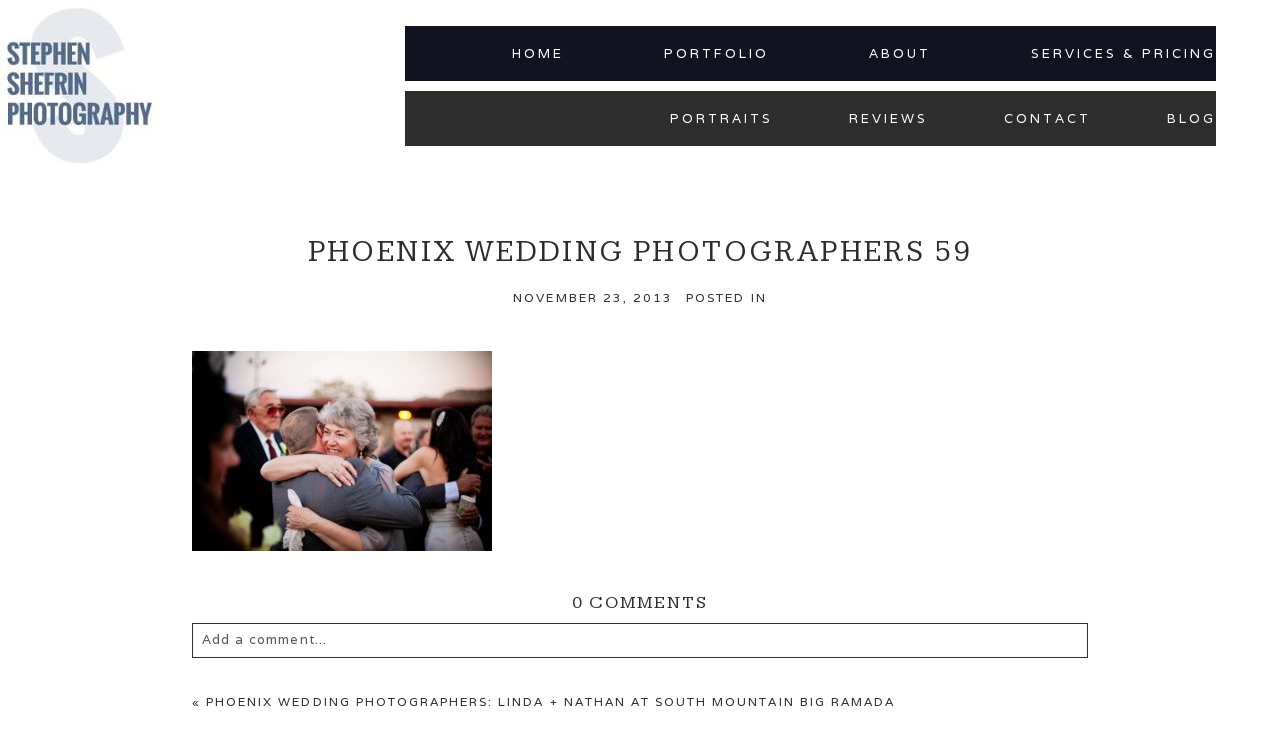

--- FILE ---
content_type: text/html; charset=UTF-8
request_url: https://shef1.com/weddings/phoenix-wedding-photographers-linda-nathan-at-south-mountain-big-ramada/attachment/phoenix-wedding-photographers-59/
body_size: 14652
content:
<!DOCTYPE html>
<html class="pp-rendered pp-protecting-images" dir="ltr" xmlns="http://www.w3.org/1999/xhtml" prefix="" lang="en-US" prefix="og: https://ogp.me/ns#"><!-- ProPhoto 8.2.9 -->
<head>
	<title>Phoenix Wedding Photographers 59 | Phoenix Scottsdale Real Estate Architecture Photography</title>
	<meta charset="UTF-8" />
	<meta http-equiv="X-UA-Compatible" content="IE=edge" />
	<meta name="description" content="All about Phoenix real estate architectural photographer Stephen Shefrin." />
	<meta name="viewport" content="width=device-width,initial-scale=1" />
<!-- BEGIN Metadata added by the Add-Meta-Tags WordPress plugin -->
<meta name="robots" content="noodp,noydir" />
<meta name="dcterms:title" content="Phoenix Wedding Photographers 59" />
<meta name="dcterms:identifier" content="https://shef1.com/weddings/phoenix-wedding-photographers-linda-nathan-at-south-mountain-big-ramada/attachment/phoenix-wedding-photographers-59/" />
<meta name="dcterms:creator" content="Shefrin, Stephen" />
<meta name="dcterms:created" content="2013-11-23T17:20:20+00:00" />
<meta name="dcterms:available" content="2013-11-23T17:20:20+00:00" />
<meta name="dcterms:modified" content="2013-11-23T17:20:20+00:00" />
<meta name="dcterms:language" content="en-US" />
<meta name="dcterms:publisher" content="https://shef1.com/" />
<meta name="dcterms:rights" content="https://shef1.com/" />
<meta name="dcterms:coverage" content="World" />
<meta name="dcterms:isPartOf" content="https://shef1.com/weddings/phoenix-wedding-photographers-linda-nathan-at-south-mountain-big-ramada/" />
<meta name="dcterms:type" content="Image" />
<meta name="dcterms:format" content="image/jpeg" />
<meta name="dcterms:hasFormat" content="https://shef1.com/wp-content/uploads/2013/11/Phoenix-Wedding-Photographers-59.jpg" />
<!-- END Metadata added by the Add-Meta-Tags WordPress plugin -->


		<!-- All in One SEO 4.9.3 - aioseo.com -->
	<meta name="robots" content="max-image-preview:large" />
	<meta name="author" content="Stephen"/>
	<meta name="google-site-verification" content="zOHII9XMUHgQPxukgPgQTqdsqFALnITNGXxFHj7Rb9Q" />
	<link rel="canonical" href="https://shef1.com/weddings/phoenix-wedding-photographers-linda-nathan-at-south-mountain-big-ramada/attachment/phoenix-wedding-photographers-59/" />
	<meta name="generator" content="All in One SEO (AIOSEO) 4.9.3" />
		<meta property="og:locale" content="en_US" />
		<meta property="og:site_name" content="Phoenix Wedding Photography Stephen K. Shefrin" />
		<meta property="og:type" content="article" />
		<meta property="og:title" content="Phoenix Wedding Photographers 59 | Phoenix Scottsdale Real Estate Architecture Photography" />
		<meta property="og:url" content="https://shef1.com/weddings/phoenix-wedding-photographers-linda-nathan-at-south-mountain-big-ramada/attachment/phoenix-wedding-photographers-59/" />
		<meta property="article:published_time" content="2013-11-23T17:20:20+00:00" />
		<meta property="article:modified_time" content="2013-11-23T17:20:20+00:00" />
		<meta name="twitter:card" content="summary" />
		<meta name="twitter:title" content="Phoenix Wedding Photographers 59 | Phoenix Scottsdale Real Estate Architecture Photography" />
		<script type="application/ld+json" class="aioseo-schema">
			{"@context":"https:\/\/schema.org","@graph":[{"@type":"BreadcrumbList","@id":"https:\/\/shef1.com\/weddings\/phoenix-wedding-photographers-linda-nathan-at-south-mountain-big-ramada\/attachment\/phoenix-wedding-photographers-59\/#breadcrumblist","itemListElement":[{"@type":"ListItem","@id":"https:\/\/shef1.com#listItem","position":1,"name":"Home","item":"https:\/\/shef1.com","nextItem":{"@type":"ListItem","@id":"https:\/\/shef1.com\/weddings\/phoenix-wedding-photographers-linda-nathan-at-south-mountain-big-ramada\/attachment\/phoenix-wedding-photographers-59\/#listItem","name":"Phoenix Wedding Photographers 59"}},{"@type":"ListItem","@id":"https:\/\/shef1.com\/weddings\/phoenix-wedding-photographers-linda-nathan-at-south-mountain-big-ramada\/attachment\/phoenix-wedding-photographers-59\/#listItem","position":2,"name":"Phoenix Wedding Photographers 59","previousItem":{"@type":"ListItem","@id":"https:\/\/shef1.com#listItem","name":"Home"}}]},{"@type":"ItemPage","@id":"https:\/\/shef1.com\/weddings\/phoenix-wedding-photographers-linda-nathan-at-south-mountain-big-ramada\/attachment\/phoenix-wedding-photographers-59\/#itempage","url":"https:\/\/shef1.com\/weddings\/phoenix-wedding-photographers-linda-nathan-at-south-mountain-big-ramada\/attachment\/phoenix-wedding-photographers-59\/","name":"Phoenix Wedding Photographers 59 | Phoenix Scottsdale Real Estate Architecture Photography","inLanguage":"en-US","isPartOf":{"@id":"https:\/\/shef1.com\/#website"},"breadcrumb":{"@id":"https:\/\/shef1.com\/weddings\/phoenix-wedding-photographers-linda-nathan-at-south-mountain-big-ramada\/attachment\/phoenix-wedding-photographers-59\/#breadcrumblist"},"author":{"@id":"https:\/\/shef1.com\/author\/stephen\/#author"},"creator":{"@id":"https:\/\/shef1.com\/author\/stephen\/#author"},"datePublished":"2013-11-23T17:20:20+00:00","dateModified":"2013-11-23T17:20:20+00:00"},{"@type":"Organization","@id":"https:\/\/shef1.com\/#organization","name":"Stephen K Shefrin Photography","description":"All about Phoenix real estate architectural photographer Stephen Shefrin.","url":"https:\/\/shef1.com\/","telephone":"+14804716289","logo":{"@type":"ImageObject","url":"https:\/\/shef1.com\/wp-content\/uploads\/2023\/05\/photo.jpg","@id":"https:\/\/shef1.com\/weddings\/phoenix-wedding-photographers-linda-nathan-at-south-mountain-big-ramada\/attachment\/phoenix-wedding-photographers-59\/#organizationLogo","width":160,"height":160},"image":{"@id":"https:\/\/shef1.com\/weddings\/phoenix-wedding-photographers-linda-nathan-at-south-mountain-big-ramada\/attachment\/phoenix-wedding-photographers-59\/#organizationLogo"}},{"@type":"Person","@id":"https:\/\/shef1.com\/author\/stephen\/#author","url":"https:\/\/shef1.com\/author\/stephen\/","name":"Stephen","image":{"@type":"ImageObject","@id":"https:\/\/shef1.com\/weddings\/phoenix-wedding-photographers-linda-nathan-at-south-mountain-big-ramada\/attachment\/phoenix-wedding-photographers-59\/#authorImage","url":"https:\/\/shef1.com\/wp-content\/wphb-cache\/gravatar\/c29\/c2911d0604ff47448d303909ef75ef01x96.jpg","width":96,"height":96,"caption":"Stephen"}},{"@type":"WebSite","@id":"https:\/\/shef1.com\/#website","url":"https:\/\/shef1.com\/","name":"Phoenix Scottsdale Real Estate Architecture Photography","description":"All about Phoenix real estate architectural photographer Stephen Shefrin.","inLanguage":"en-US","publisher":{"@id":"https:\/\/shef1.com\/#organization"}}]}
		</script>
		<!-- All in One SEO -->

<link rel="alternate" title="oEmbed (JSON)" type="application/json+oembed" href="https://shef1.com/wp-json/oembed/1.0/embed?url=https%3A%2F%2Fshef1.com%2Fweddings%2Fphoenix-wedding-photographers-linda-nathan-at-south-mountain-big-ramada%2Fattachment%2Fphoenix-wedding-photographers-59%2F" />
<link rel="alternate" title="oEmbed (XML)" type="text/xml+oembed" href="https://shef1.com/wp-json/oembed/1.0/embed?url=https%3A%2F%2Fshef1.com%2Fweddings%2Fphoenix-wedding-photographers-linda-nathan-at-south-mountain-big-ramada%2Fattachment%2Fphoenix-wedding-photographers-59%2F&#038;format=xml" />
		<!-- This site uses the Google Analytics by MonsterInsights plugin v9.11.1 - Using Analytics tracking - https://www.monsterinsights.com/ -->
							<script src="//www.googletagmanager.com/gtag/js?id=G-5SMHET32ZG"  data-cfasync="false" data-wpfc-render="false" type="text/javascript" async></script>
			<script data-cfasync="false" data-wpfc-render="false" type="text/javascript">
				var mi_version = '9.11.1';
				var mi_track_user = true;
				var mi_no_track_reason = '';
								var MonsterInsightsDefaultLocations = {"page_location":"https:\/\/shef1.com\/weddings\/phoenix-wedding-photographers-linda-nathan-at-south-mountain-big-ramada\/attachment\/phoenix-wedding-photographers-59\/"};
								MonsterInsightsDefaultLocations.page_location = window.location.href;
								if ( typeof MonsterInsightsPrivacyGuardFilter === 'function' ) {
					var MonsterInsightsLocations = (typeof MonsterInsightsExcludeQuery === 'object') ? MonsterInsightsPrivacyGuardFilter( MonsterInsightsExcludeQuery ) : MonsterInsightsPrivacyGuardFilter( MonsterInsightsDefaultLocations );
				} else {
					var MonsterInsightsLocations = (typeof MonsterInsightsExcludeQuery === 'object') ? MonsterInsightsExcludeQuery : MonsterInsightsDefaultLocations;
				}

								var disableStrs = [
										'ga-disable-G-5SMHET32ZG',
									];

				/* Function to detect opted out users */
				function __gtagTrackerIsOptedOut() {
					for (var index = 0; index < disableStrs.length; index++) {
						if (document.cookie.indexOf(disableStrs[index] + '=true') > -1) {
							return true;
						}
					}

					return false;
				}

				/* Disable tracking if the opt-out cookie exists. */
				if (__gtagTrackerIsOptedOut()) {
					for (var index = 0; index < disableStrs.length; index++) {
						window[disableStrs[index]] = true;
					}
				}

				/* Opt-out function */
				function __gtagTrackerOptout() {
					for (var index = 0; index < disableStrs.length; index++) {
						document.cookie = disableStrs[index] + '=true; expires=Thu, 31 Dec 2099 23:59:59 UTC; path=/';
						window[disableStrs[index]] = true;
					}
				}

				if ('undefined' === typeof gaOptout) {
					function gaOptout() {
						__gtagTrackerOptout();
					}
				}
								window.dataLayer = window.dataLayer || [];

				window.MonsterInsightsDualTracker = {
					helpers: {},
					trackers: {},
				};
				if (mi_track_user) {
					function __gtagDataLayer() {
						dataLayer.push(arguments);
					}

					function __gtagTracker(type, name, parameters) {
						if (!parameters) {
							parameters = {};
						}

						if (parameters.send_to) {
							__gtagDataLayer.apply(null, arguments);
							return;
						}

						if (type === 'event') {
														parameters.send_to = monsterinsights_frontend.v4_id;
							var hookName = name;
							if (typeof parameters['event_category'] !== 'undefined') {
								hookName = parameters['event_category'] + ':' + name;
							}

							if (typeof MonsterInsightsDualTracker.trackers[hookName] !== 'undefined') {
								MonsterInsightsDualTracker.trackers[hookName](parameters);
							} else {
								__gtagDataLayer('event', name, parameters);
							}
							
						} else {
							__gtagDataLayer.apply(null, arguments);
						}
					}

					__gtagTracker('js', new Date());
					__gtagTracker('set', {
						'developer_id.dZGIzZG': true,
											});
					if ( MonsterInsightsLocations.page_location ) {
						__gtagTracker('set', MonsterInsightsLocations);
					}
										__gtagTracker('config', 'G-5SMHET32ZG', {"forceSSL":"true","link_attribution":"true"} );
										window.gtag = __gtagTracker;										(function () {
						/* https://developers.google.com/analytics/devguides/collection/analyticsjs/ */
						/* ga and __gaTracker compatibility shim. */
						var noopfn = function () {
							return null;
						};
						var newtracker = function () {
							return new Tracker();
						};
						var Tracker = function () {
							return null;
						};
						var p = Tracker.prototype;
						p.get = noopfn;
						p.set = noopfn;
						p.send = function () {
							var args = Array.prototype.slice.call(arguments);
							args.unshift('send');
							__gaTracker.apply(null, args);
						};
						var __gaTracker = function () {
							var len = arguments.length;
							if (len === 0) {
								return;
							}
							var f = arguments[len - 1];
							if (typeof f !== 'object' || f === null || typeof f.hitCallback !== 'function') {
								if ('send' === arguments[0]) {
									var hitConverted, hitObject = false, action;
									if ('event' === arguments[1]) {
										if ('undefined' !== typeof arguments[3]) {
											hitObject = {
												'eventAction': arguments[3],
												'eventCategory': arguments[2],
												'eventLabel': arguments[4],
												'value': arguments[5] ? arguments[5] : 1,
											}
										}
									}
									if ('pageview' === arguments[1]) {
										if ('undefined' !== typeof arguments[2]) {
											hitObject = {
												'eventAction': 'page_view',
												'page_path': arguments[2],
											}
										}
									}
									if (typeof arguments[2] === 'object') {
										hitObject = arguments[2];
									}
									if (typeof arguments[5] === 'object') {
										Object.assign(hitObject, arguments[5]);
									}
									if ('undefined' !== typeof arguments[1].hitType) {
										hitObject = arguments[1];
										if ('pageview' === hitObject.hitType) {
											hitObject.eventAction = 'page_view';
										}
									}
									if (hitObject) {
										action = 'timing' === arguments[1].hitType ? 'timing_complete' : hitObject.eventAction;
										hitConverted = mapArgs(hitObject);
										__gtagTracker('event', action, hitConverted);
									}
								}
								return;
							}

							function mapArgs(args) {
								var arg, hit = {};
								var gaMap = {
									'eventCategory': 'event_category',
									'eventAction': 'event_action',
									'eventLabel': 'event_label',
									'eventValue': 'event_value',
									'nonInteraction': 'non_interaction',
									'timingCategory': 'event_category',
									'timingVar': 'name',
									'timingValue': 'value',
									'timingLabel': 'event_label',
									'page': 'page_path',
									'location': 'page_location',
									'title': 'page_title',
									'referrer' : 'page_referrer',
								};
								for (arg in args) {
																		if (!(!args.hasOwnProperty(arg) || !gaMap.hasOwnProperty(arg))) {
										hit[gaMap[arg]] = args[arg];
									} else {
										hit[arg] = args[arg];
									}
								}
								return hit;
							}

							try {
								f.hitCallback();
							} catch (ex) {
							}
						};
						__gaTracker.create = newtracker;
						__gaTracker.getByName = newtracker;
						__gaTracker.getAll = function () {
							return [];
						};
						__gaTracker.remove = noopfn;
						__gaTracker.loaded = true;
						window['__gaTracker'] = __gaTracker;
					})();
									} else {
										console.log("");
					(function () {
						function __gtagTracker() {
							return null;
						}

						window['__gtagTracker'] = __gtagTracker;
						window['gtag'] = __gtagTracker;
					})();
									}
			</script>
							<!-- / Google Analytics by MonsterInsights -->
		<style id='wp-img-auto-sizes-contain-inline-css' type='text/css'>
img:is([sizes=auto i],[sizes^="auto," i]){contain-intrinsic-size:3000px 1500px}
/*# sourceURL=wp-img-auto-sizes-contain-inline-css */
</style>
<link rel='stylesheet' id='pp-front-css-css' href='https://shef1.com/wp-content/uploads/hummingbird-assets/7c24c626c0ea49380867d0a591a78ace.css' type='text/css' media='all' />
<style id='wp-block-library-inline-css' type='text/css'>
:root{--wp-block-synced-color:#7a00df;--wp-block-synced-color--rgb:122,0,223;--wp-bound-block-color:var(--wp-block-synced-color);--wp-editor-canvas-background:#ddd;--wp-admin-theme-color:#007cba;--wp-admin-theme-color--rgb:0,124,186;--wp-admin-theme-color-darker-10:#006ba1;--wp-admin-theme-color-darker-10--rgb:0,107,160.5;--wp-admin-theme-color-darker-20:#005a87;--wp-admin-theme-color-darker-20--rgb:0,90,135;--wp-admin-border-width-focus:2px}@media (min-resolution:192dpi){:root{--wp-admin-border-width-focus:1.5px}}.wp-element-button{cursor:pointer}:root .has-very-light-gray-background-color{background-color:#eee}:root .has-very-dark-gray-background-color{background-color:#313131}:root .has-very-light-gray-color{color:#eee}:root .has-very-dark-gray-color{color:#313131}:root .has-vivid-green-cyan-to-vivid-cyan-blue-gradient-background{background:linear-gradient(135deg,#00d084,#0693e3)}:root .has-purple-crush-gradient-background{background:linear-gradient(135deg,#34e2e4,#4721fb 50%,#ab1dfe)}:root .has-hazy-dawn-gradient-background{background:linear-gradient(135deg,#faaca8,#dad0ec)}:root .has-subdued-olive-gradient-background{background:linear-gradient(135deg,#fafae1,#67a671)}:root .has-atomic-cream-gradient-background{background:linear-gradient(135deg,#fdd79a,#004a59)}:root .has-nightshade-gradient-background{background:linear-gradient(135deg,#330968,#31cdcf)}:root .has-midnight-gradient-background{background:linear-gradient(135deg,#020381,#2874fc)}:root{--wp--preset--font-size--normal:16px;--wp--preset--font-size--huge:42px}.has-regular-font-size{font-size:1em}.has-larger-font-size{font-size:2.625em}.has-normal-font-size{font-size:var(--wp--preset--font-size--normal)}.has-huge-font-size{font-size:var(--wp--preset--font-size--huge)}.has-text-align-center{text-align:center}.has-text-align-left{text-align:left}.has-text-align-right{text-align:right}.has-fit-text{white-space:nowrap!important}#end-resizable-editor-section{display:none}.aligncenter{clear:both}.items-justified-left{justify-content:flex-start}.items-justified-center{justify-content:center}.items-justified-right{justify-content:flex-end}.items-justified-space-between{justify-content:space-between}.screen-reader-text{border:0;clip-path:inset(50%);height:1px;margin:-1px;overflow:hidden;padding:0;position:absolute;width:1px;word-wrap:normal!important}.screen-reader-text:focus{background-color:#ddd;clip-path:none;color:#444;display:block;font-size:1em;height:auto;left:5px;line-height:normal;padding:15px 23px 14px;text-decoration:none;top:5px;width:auto;z-index:100000}html :where(.has-border-color){border-style:solid}html :where([style*=border-top-color]){border-top-style:solid}html :where([style*=border-right-color]){border-right-style:solid}html :where([style*=border-bottom-color]){border-bottom-style:solid}html :where([style*=border-left-color]){border-left-style:solid}html :where([style*=border-width]){border-style:solid}html :where([style*=border-top-width]){border-top-style:solid}html :where([style*=border-right-width]){border-right-style:solid}html :where([style*=border-bottom-width]){border-bottom-style:solid}html :where([style*=border-left-width]){border-left-style:solid}html :where(img[class*=wp-image-]){height:auto;max-width:100%}:where(figure){margin:0 0 1em}html :where(.is-position-sticky){--wp-admin--admin-bar--position-offset:var(--wp-admin--admin-bar--height,0px)}@media screen and (max-width:600px){html :where(.is-position-sticky){--wp-admin--admin-bar--position-offset:0px}}

/*# sourceURL=wp-block-library-inline-css */
</style><style id='global-styles-inline-css' type='text/css'>
:root{--wp--preset--aspect-ratio--square: 1;--wp--preset--aspect-ratio--4-3: 4/3;--wp--preset--aspect-ratio--3-4: 3/4;--wp--preset--aspect-ratio--3-2: 3/2;--wp--preset--aspect-ratio--2-3: 2/3;--wp--preset--aspect-ratio--16-9: 16/9;--wp--preset--aspect-ratio--9-16: 9/16;--wp--preset--color--black: #000000;--wp--preset--color--cyan-bluish-gray: #abb8c3;--wp--preset--color--white: #ffffff;--wp--preset--color--pale-pink: #f78da7;--wp--preset--color--vivid-red: #cf2e2e;--wp--preset--color--luminous-vivid-orange: #ff6900;--wp--preset--color--luminous-vivid-amber: #fcb900;--wp--preset--color--light-green-cyan: #7bdcb5;--wp--preset--color--vivid-green-cyan: #00d084;--wp--preset--color--pale-cyan-blue: #8ed1fc;--wp--preset--color--vivid-cyan-blue: #0693e3;--wp--preset--color--vivid-purple: #9b51e0;--wp--preset--gradient--vivid-cyan-blue-to-vivid-purple: linear-gradient(135deg,rgb(6,147,227) 0%,rgb(155,81,224) 100%);--wp--preset--gradient--light-green-cyan-to-vivid-green-cyan: linear-gradient(135deg,rgb(122,220,180) 0%,rgb(0,208,130) 100%);--wp--preset--gradient--luminous-vivid-amber-to-luminous-vivid-orange: linear-gradient(135deg,rgb(252,185,0) 0%,rgb(255,105,0) 100%);--wp--preset--gradient--luminous-vivid-orange-to-vivid-red: linear-gradient(135deg,rgb(255,105,0) 0%,rgb(207,46,46) 100%);--wp--preset--gradient--very-light-gray-to-cyan-bluish-gray: linear-gradient(135deg,rgb(238,238,238) 0%,rgb(169,184,195) 100%);--wp--preset--gradient--cool-to-warm-spectrum: linear-gradient(135deg,rgb(74,234,220) 0%,rgb(151,120,209) 20%,rgb(207,42,186) 40%,rgb(238,44,130) 60%,rgb(251,105,98) 80%,rgb(254,248,76) 100%);--wp--preset--gradient--blush-light-purple: linear-gradient(135deg,rgb(255,206,236) 0%,rgb(152,150,240) 100%);--wp--preset--gradient--blush-bordeaux: linear-gradient(135deg,rgb(254,205,165) 0%,rgb(254,45,45) 50%,rgb(107,0,62) 100%);--wp--preset--gradient--luminous-dusk: linear-gradient(135deg,rgb(255,203,112) 0%,rgb(199,81,192) 50%,rgb(65,88,208) 100%);--wp--preset--gradient--pale-ocean: linear-gradient(135deg,rgb(255,245,203) 0%,rgb(182,227,212) 50%,rgb(51,167,181) 100%);--wp--preset--gradient--electric-grass: linear-gradient(135deg,rgb(202,248,128) 0%,rgb(113,206,126) 100%);--wp--preset--gradient--midnight: linear-gradient(135deg,rgb(2,3,129) 0%,rgb(40,116,252) 100%);--wp--preset--font-size--small: 13px;--wp--preset--font-size--medium: 20px;--wp--preset--font-size--large: 36px;--wp--preset--font-size--x-large: 42px;--wp--preset--spacing--20: 0.44rem;--wp--preset--spacing--30: 0.67rem;--wp--preset--spacing--40: 1rem;--wp--preset--spacing--50: 1.5rem;--wp--preset--spacing--60: 2.25rem;--wp--preset--spacing--70: 3.38rem;--wp--preset--spacing--80: 5.06rem;--wp--preset--shadow--natural: 6px 6px 9px rgba(0, 0, 0, 0.2);--wp--preset--shadow--deep: 12px 12px 50px rgba(0, 0, 0, 0.4);--wp--preset--shadow--sharp: 6px 6px 0px rgba(0, 0, 0, 0.2);--wp--preset--shadow--outlined: 6px 6px 0px -3px rgb(255, 255, 255), 6px 6px rgb(0, 0, 0);--wp--preset--shadow--crisp: 6px 6px 0px rgb(0, 0, 0);}:where(.is-layout-flex){gap: 0.5em;}:where(.is-layout-grid){gap: 0.5em;}body .is-layout-flex{display: flex;}.is-layout-flex{flex-wrap: wrap;align-items: center;}.is-layout-flex > :is(*, div){margin: 0;}body .is-layout-grid{display: grid;}.is-layout-grid > :is(*, div){margin: 0;}:where(.wp-block-columns.is-layout-flex){gap: 2em;}:where(.wp-block-columns.is-layout-grid){gap: 2em;}:where(.wp-block-post-template.is-layout-flex){gap: 1.25em;}:where(.wp-block-post-template.is-layout-grid){gap: 1.25em;}.has-black-color{color: var(--wp--preset--color--black) !important;}.has-cyan-bluish-gray-color{color: var(--wp--preset--color--cyan-bluish-gray) !important;}.has-white-color{color: var(--wp--preset--color--white) !important;}.has-pale-pink-color{color: var(--wp--preset--color--pale-pink) !important;}.has-vivid-red-color{color: var(--wp--preset--color--vivid-red) !important;}.has-luminous-vivid-orange-color{color: var(--wp--preset--color--luminous-vivid-orange) !important;}.has-luminous-vivid-amber-color{color: var(--wp--preset--color--luminous-vivid-amber) !important;}.has-light-green-cyan-color{color: var(--wp--preset--color--light-green-cyan) !important;}.has-vivid-green-cyan-color{color: var(--wp--preset--color--vivid-green-cyan) !important;}.has-pale-cyan-blue-color{color: var(--wp--preset--color--pale-cyan-blue) !important;}.has-vivid-cyan-blue-color{color: var(--wp--preset--color--vivid-cyan-blue) !important;}.has-vivid-purple-color{color: var(--wp--preset--color--vivid-purple) !important;}.has-black-background-color{background-color: var(--wp--preset--color--black) !important;}.has-cyan-bluish-gray-background-color{background-color: var(--wp--preset--color--cyan-bluish-gray) !important;}.has-white-background-color{background-color: var(--wp--preset--color--white) !important;}.has-pale-pink-background-color{background-color: var(--wp--preset--color--pale-pink) !important;}.has-vivid-red-background-color{background-color: var(--wp--preset--color--vivid-red) !important;}.has-luminous-vivid-orange-background-color{background-color: var(--wp--preset--color--luminous-vivid-orange) !important;}.has-luminous-vivid-amber-background-color{background-color: var(--wp--preset--color--luminous-vivid-amber) !important;}.has-light-green-cyan-background-color{background-color: var(--wp--preset--color--light-green-cyan) !important;}.has-vivid-green-cyan-background-color{background-color: var(--wp--preset--color--vivid-green-cyan) !important;}.has-pale-cyan-blue-background-color{background-color: var(--wp--preset--color--pale-cyan-blue) !important;}.has-vivid-cyan-blue-background-color{background-color: var(--wp--preset--color--vivid-cyan-blue) !important;}.has-vivid-purple-background-color{background-color: var(--wp--preset--color--vivid-purple) !important;}.has-black-border-color{border-color: var(--wp--preset--color--black) !important;}.has-cyan-bluish-gray-border-color{border-color: var(--wp--preset--color--cyan-bluish-gray) !important;}.has-white-border-color{border-color: var(--wp--preset--color--white) !important;}.has-pale-pink-border-color{border-color: var(--wp--preset--color--pale-pink) !important;}.has-vivid-red-border-color{border-color: var(--wp--preset--color--vivid-red) !important;}.has-luminous-vivid-orange-border-color{border-color: var(--wp--preset--color--luminous-vivid-orange) !important;}.has-luminous-vivid-amber-border-color{border-color: var(--wp--preset--color--luminous-vivid-amber) !important;}.has-light-green-cyan-border-color{border-color: var(--wp--preset--color--light-green-cyan) !important;}.has-vivid-green-cyan-border-color{border-color: var(--wp--preset--color--vivid-green-cyan) !important;}.has-pale-cyan-blue-border-color{border-color: var(--wp--preset--color--pale-cyan-blue) !important;}.has-vivid-cyan-blue-border-color{border-color: var(--wp--preset--color--vivid-cyan-blue) !important;}.has-vivid-purple-border-color{border-color: var(--wp--preset--color--vivid-purple) !important;}.has-vivid-cyan-blue-to-vivid-purple-gradient-background{background: var(--wp--preset--gradient--vivid-cyan-blue-to-vivid-purple) !important;}.has-light-green-cyan-to-vivid-green-cyan-gradient-background{background: var(--wp--preset--gradient--light-green-cyan-to-vivid-green-cyan) !important;}.has-luminous-vivid-amber-to-luminous-vivid-orange-gradient-background{background: var(--wp--preset--gradient--luminous-vivid-amber-to-luminous-vivid-orange) !important;}.has-luminous-vivid-orange-to-vivid-red-gradient-background{background: var(--wp--preset--gradient--luminous-vivid-orange-to-vivid-red) !important;}.has-very-light-gray-to-cyan-bluish-gray-gradient-background{background: var(--wp--preset--gradient--very-light-gray-to-cyan-bluish-gray) !important;}.has-cool-to-warm-spectrum-gradient-background{background: var(--wp--preset--gradient--cool-to-warm-spectrum) !important;}.has-blush-light-purple-gradient-background{background: var(--wp--preset--gradient--blush-light-purple) !important;}.has-blush-bordeaux-gradient-background{background: var(--wp--preset--gradient--blush-bordeaux) !important;}.has-luminous-dusk-gradient-background{background: var(--wp--preset--gradient--luminous-dusk) !important;}.has-pale-ocean-gradient-background{background: var(--wp--preset--gradient--pale-ocean) !important;}.has-electric-grass-gradient-background{background: var(--wp--preset--gradient--electric-grass) !important;}.has-midnight-gradient-background{background: var(--wp--preset--gradient--midnight) !important;}.has-small-font-size{font-size: var(--wp--preset--font-size--small) !important;}.has-medium-font-size{font-size: var(--wp--preset--font-size--medium) !important;}.has-large-font-size{font-size: var(--wp--preset--font-size--large) !important;}.has-x-large-font-size{font-size: var(--wp--preset--font-size--x-large) !important;}
/*# sourceURL=global-styles-inline-css */
</style>

<style id='classic-theme-styles-inline-css' type='text/css'>
/*! This file is auto-generated */
.wp-block-button__link{color:#fff;background-color:#32373c;border-radius:9999px;box-shadow:none;text-decoration:none;padding:calc(.667em + 2px) calc(1.333em + 2px);font-size:1.125em}.wp-block-file__button{background:#32373c;color:#fff;text-decoration:none}
/*# sourceURL=/wp-includes/css/classic-themes.min.css */
</style>
<link rel='stylesheet' id='grw-public-main-css-css' href='https://shef1.com/wp-content/uploads/hummingbird-assets/a9518fba0dd3d78204f065b34bcf01f3.css' type='text/css' media='all' />
<script type="text/javascript" src="https://shef1.com/wp-content/uploads/hummingbird-assets/834dc42c8070b923012f482e45e5ae39.js" id="wphb-1-js" async="async" data-wp-strategy="async"></script>
<script type="text/javascript" src="https://shef1.com/wp-includes/js/jquery/jquery.min.js?ver=3.7.1" id="jquery-core-js"></script>
<script type="text/javascript" src="https://shef1.com/wp-includes/js/jquery/jquery-migrate.min.js?ver=3.4.1" id="jquery-migrate-js"></script>
<link rel="https://api.w.org/" href="https://shef1.com/wp-json/" /><link rel="alternate" title="JSON" type="application/json" href="https://shef1.com/wp-json/wp/v2/media/3612" /><link rel="EditURI" type="application/rsd+xml" title="RSD" href="https://shef1.com/xmlrpc.php?rsd" />
<link rel='shortlink' href='https://shef1.com/?p=3612' />

	<link rel="preconnect" href="https://use.fontawesome.com" crossorigin />
<style type="text/css">.fa,.fab,.fal,.far,.fas{-moz-osx-font-smoothing:grayscale;-webkit-font-smoothing:antialiased;display:inline-block;font-style:normal;font-variant:normal;text-rendering:auto;line-height:1}.fa-lg{font-size:1.33333em;line-height:.75em;vertical-align:-.0667em}.fa-xs{font-size:.75em}.fa-sm{font-size:.875em}.fa-1x{font-size:1em}.fa-2x{font-size:2em}.fa-3x{font-size:3em}.fa-4x{font-size:4em}.fa-5x{font-size:5em}.fa-6x{font-size:6em}.fa-7x{font-size:7em}.fa-8x{font-size:8em}.fa-9x{font-size:9em}.fa-10x{font-size:10em}.fa-fw{text-align:center;width:1.25em}.fa-ul{list-style-type:none;margin-left:2.5em;padding-left:0}.fa-ul>li{position:relative}.fa-li{left:-2em;position:absolute;text-align:center;width:2em;line-height:inherit}.fa-border{border:.08em solid #eee;border-radius:.1em;padding:.2em .25em .15em}.fa-pull-left{float:left}.fa-pull-right{float:right}.fa.fa-pull-left,.fab.fa-pull-left,.fal.fa-pull-left,.far.fa-pull-left,.fas.fa-pull-left{margin-right:.3em}.fa.fa-pull-right,.fab.fa-pull-right,.fal.fa-pull-right,.far.fa-pull-right,.fas.fa-pull-right{margin-left:.3em}.fa-spin{-webkit-animation:a 2s infinite linear;animation:a 2s infinite linear}.fa-pulse{-webkit-animation:a 1s infinite steps(8);animation:a 1s infinite steps(8)}@-webkit-keyframes a{0%{-webkit-transform:rotate(0);transform:rotate(0)}to{-webkit-transform:rotate(1turn);transform:rotate(1turn)}}@keyframes a{0%{-webkit-transform:rotate(0);transform:rotate(0)}to{-webkit-transform:rotate(1turn);transform:rotate(1turn)}}.fa-rotate-90{-webkit-transform:rotate(90deg);transform:rotate(90deg)}.fa-rotate-180{-webkit-transform:rotate(180deg);transform:rotate(180deg)}.fa-rotate-270{-webkit-transform:rotate(270deg);transform:rotate(270deg)}.fa-flip-horizontal{-webkit-transform:scaleX(-1);transform:scaleX(-1)}.fa-flip-vertical{-webkit-transform:scaleY(-1);transform:scaleY(-1)}.fa-flip-horizontal.fa-flip-vertical{-webkit-transform:scale(-1);transform:scale(-1)}:root .fa-flip-horizontal,:root .fa-flip-vertical,:root .fa-rotate-180,:root .fa-rotate-270,:root .fa-rotate-90{-webkit-filter:none;filter:none}.fa-stack{display:inline-block;height:2em;line-height:2em;position:relative;vertical-align:middle;width:2em}.fa-stack-1x,.fa-stack-2x{left:0;position:absolute;text-align:center;width:100%}.fa-stack-1x{line-height:inherit}.fa-stack-2x{font-size:2em}.fa-inverse{color:#fff}.fa-angle-double-right:before{content:"\f101"}.fa-angle-right:before{content:"\f105"}.fa-angle-left:before{content:"\f104"}.fa-arrow-circle-down:before{content:"\f0ab"}.fa-arrow-circle-left:before{content:"\f0a8"}.fa-arrow-circle-right:before{content:"\f0a9"}.fa-arrow-circle-up:before{content:"\f0aa"}.fa-arrow-down:before{content:"\f063"}.fa-arrow-left:before{content:"\f060"}.fa-arrow-right:before{content:"\f061"}.fa-arrow-up:before{content:"\f062"}.fa-caret-down:before{content:"\f0d7"}.fa-caret-left:before{content:"\f0d9"}.fa-caret-right:before{content:"\f0da"}.fa-caret-square-down:before{content:"\f150"}.fa-caret-square-left:before{content:"\f191"}.fa-caret-square-right:before{content:"\f152"}.fa-caret-square-up:before{content:"\f151"}.fa-caret-up:before{content:"\f0d8"}.fa-chevron-circle-down:before{content:"\f13a"}.fa-chevron-circle-left:before{content:"\f137"}.fa-chevron-circle-right:before{content:"\f138"}.fa-chevron-circle-up:before{content:"\f139"}.fa-chevron-down:before{content:"\f078"}.fa-chevron-left:before{content:"\f053"}.fa-chevron-right:before{content:"\f054"}.fa-chevron-up:before{content:"\f077"}.fa-compress:before{content:"\f066"}.fa-expand:before{content:"\f065"}.fa-hand-point-down:before{content:"\f0a7"}.fa-hand-point-left:before{content:"\f0a5"}.fa-hand-point-right:before{content:"\f0a4"}.fa-hand-point-up:before{content:"\f0a6"}.fa-long-arrow-alt-down:before{content:"\f309"}.fa-long-arrow-alt-left:before{content:"\f30a"}.fa-long-arrow-alt-right:before{content:"\f30b"}.fa-long-arrow-alt-up:before{content:"\f30c"}.fa-minus:before{content:"\f068"}.fa-minus-circle:before{content:"\f056"}.fa-minus-square:before{content:"\f146"}.fa-pause:before{content:"\f04c"}.fa-pause-circle:before{content:"\f28b"}.fa-play:before{content:"\f04b"}.fa-play-circle:before{content:"\f144"}.fa-plus:before{content:"\f067"}.fa-plus-circle:before{content:"\f055"}.fa-plus-square:before{content:"\f0fe"}.fa-times:before{content:"\f00d"}.fa-times-circle:before{content:"\f057"}.sr-only{border:0;clip:rect(0,0,0,0);height:1px;margin:-1px;overflow:hidden;padding:0;position:absolute;width:1px}.sr-only-focusable:active,.sr-only-focusable:focus{clip:auto;height:auto;margin:0;overflow:visible;position:static;width:auto}@font-face{font-family:Font Awesome\ 5 Brands;font-style:normal;font-weight:400;font-display:swap;src:url(https://use.fontawesome.com/releases/v5.0.2/webfonts/fa-brands-400.eot);src:url(https://use.fontawesome.com/releases/v5.0.2/webfonts/fa-brands-400.eot?#iefix) format("embedded-opentype"),url(https://use.fontawesome.com/releases/v5.0.2/webfonts/fa-brands-400.woff2) format("woff2"),url(https://use.fontawesome.com/releases/v5.0.2/webfonts/fa-brands-400.woff) format("woff"),url(https://use.fontawesome.com/releases/v5.0.2/webfonts/fa-brands-400.ttf) format("truetype"),url(https://use.fontawesome.com/releases/v5.0.2/webfonts/fa-brands-400.svg#fontawesome) format("svg")}.fab{font-family:Font Awesome\ 5 Brands}@font-face{font-family:Font Awesome\ 5 Free;font-style:normal;font-weight:400;font-display:swap;src:url(https://use.fontawesome.com/releases/v5.0.2/webfonts/fa-regular-400.eot);src:url(https://use.fontawesome.com/releases/v5.0.2/webfonts/fa-regular-400.eot?#iefix) format("embedded-opentype"),url(https://use.fontawesome.com/releases/v5.0.2/webfonts/fa-regular-400.woff2) format("woff2"),url(https://use.fontawesome.com/releases/v5.0.2/webfonts/fa-regular-400.woff) format("woff"),url(https://use.fontawesome.com/releases/v5.0.2/webfonts/fa-regular-400.ttf) format("truetype"),url(https://use.fontawesome.com/releases/v5.0.2/webfonts/fa-regular-400.svg#fontawesome) format("svg")}.far{font-weight:400}@font-face{font-family:Font Awesome\ 5 Free;font-style:normal;font-weight:900;font-display:swap;src:url(https://use.fontawesome.com/releases/v5.0.2/webfonts/fa-solid-900.eot);src:url(https://use.fontawesome.com/releases/v5.0.2/webfonts/fa-solid-900.eot?#iefix) format("embedded-opentype"),url(https://use.fontawesome.com/releases/v5.0.2/webfonts/fa-solid-900.woff2) format("woff2"),url(https://use.fontawesome.com/releases/v5.0.2/webfonts/fa-solid-900.woff) format("woff"),url(https://use.fontawesome.com/releases/v5.0.2/webfonts/fa-solid-900.ttf) format("truetype"),url(https://use.fontawesome.com/releases/v5.0.2/webfonts/fa-solid-900.svg#fontawesome) format("svg")}.fa,.far,.fas{font-family:Font Awesome\ 5 Free}.fa,.fas{font-weight:900}</style>
<script type="text/javascript">
window.PROPHOTO || (window.PROPHOTO = {});
window.PROPHOTO.imgProtection = {"level":"right_click"};
</script><script type="text/javascript">
window.PROPHOTO || (window.PROPHOTO = {});
window.PROPHOTO.designId = "78e6196a-7b04-4597-bacc-4d2814e040cf";
window.PROPHOTO.layoutId = "882bc2c5-0fa7-4ea5-8ab8-337e789b8c63";
</script><link rel="stylesheet" media="all" href="//shef1.com/wp-content/uploads/pp/static/design-78e6196a-7b04-4597-bacc-4d2814e040cf-1762448056.css" /><link rel="stylesheet" href="//shef1.com/wp-content/uploads/pp/static/layout-882bc2c5-0fa7-4ea5-8ab8-337e789b8c63-1762448056.css" /><link rel="preconnect" href="https://fonts.gstatic.com" crossorigin />
<link rel="preload" href="https://fonts.googleapis.com/css?family=Kameron|Varela&display=swap" as="style"><link href="https://fonts.googleapis.com/css?family=Kameron|Varela&display=swap" rel="stylesheet">
	<link rel="alternate" href="https://shef1.com/feed/" type="application/rss+xml" title="Phoenix Scottsdale Real Estate Architecture Photography Posts RSS feed"/>
	<link rel="pingback" href="https://shef1.com/xmlrpc.php"/>
    
    </head>

<body id="body" class="attachment wp-singular attachment-template-default single single-attachment postid-3612 attachmentid-3612 attachment-jpeg wp-embed-responsive wp-theme-prophoto8 thread-comments article-phoenix-wedding-photographers-59 css-236iqu">
    
    
        <div id="fb-root"></div>
    
    <script type="text/javascript">
        (function(d, platform) {
            var isIOS = [
                'iPad Simulator',
                'iPhone Simulator',
                'iPod Simulator',
                'iPad',
                'iPhone',
                'iPod'
            ].includes(platform)
            // iPad on iOS 13 detection
            || (platform === "MacIntel" && "ontouchend" in d);

            if (isIOS) {
                d.body.classList.add('is-iOS');
            }
        }(document, window.navigator.platform));
    </script>

    
        <div class="pp-slideover pp-slideover--left"><div class="css-58c4n1 own-css pp-block _5cf54690-1fca-4ee3-b64d-7b362f70add4" data-index="0"><div class="row no-gutters css-1w7ik8a pp-row _952ca15d-c51d-4244-b60f-d6d1ad0b59ad _5cf54690-1fca-4ee3-b64d-7b362f70add4__row"><div class="pp-column _17d813ca-bc6f-46c0-9458-99a16e15d8cf _5cf54690-1fca-4ee3-b64d-7b362f70add4__column _952ca15d-c51d-4244-b60f-d6d1ad0b59ad__column col-xs-12 col-sm-12 col-md-12 col-lg-12"><div class="css-jzx3dk pp-column__inner _17d813ca-bc6f-46c0-9458-99a16e15d8cf__inner _5cf54690-1fca-4ee3-b64d-7b362f70add4__column__inner _952ca15d-c51d-4244-b60f-d6d1ad0b59ad__column__inner"><div data-id="920a7a9b-afe9-4625-aa6d-141c9e3bb0fe" data-vertical-offset="" class="pp-module _920a7a9b-afe9-4625-aa6d-141c9e3bb0fe _5cf54690-1fca-4ee3-b64d-7b362f70add4__module _952ca15d-c51d-4244-b60f-d6d1ad0b59ad__module _17d813ca-bc6f-46c0-9458-99a16e15d8cf__module css-1smx4vg pp-module--graphic"><section class="css-r6nnrt pp-graphics"><div class="pp-graphic" style="max-width:160px;width:100%"><img alt="" class="" src="https://shef1.com/wp-content/uploads/2023/06/photo-1.jpg" width="160" height="160" loading="lazy" srcset="https://shef1.com/wp-content/uploads/2023/06/photo-1.jpg 160w, https://shef1.com/wp-content/uploads/2023/06/photo-1-150x150.jpg 150w, https://shef1.com/wp-content/uploads/2023/06/photo-1-50x50.jpg 50w" sizes="(max-width: 160px) 100vw, 160px"></div></section></div><div data-id="2bda151f-0d82-484d-891e-03d649fd70d3" data-vertical-offset="" class="pp-module _2bda151f-0d82-484d-891e-03d649fd70d3 _5cf54690-1fca-4ee3-b64d-7b362f70add4__module _952ca15d-c51d-4244-b60f-d6d1ad0b59ad__module _17d813ca-bc6f-46c0-9458-99a16e15d8cf__module css-1e5fsh0 pp-module--menu"><nav class="pp-menu pp-menu--vertical _2bda151f-0d82-484d-891e-03d649fd70d3 css-a0ajgt"><ul class="pp-menu-items"><li class="_5c0b90ce-7181-4e18-8ef3-08df8212eaa2 pp-menu-item--home pp-menu-item--depth1 pp-menu-item"><a href="https://shef1.com/" target="_self">Home</a></li><li class="_9cf11438-03e5-4eca-822d-a5463cc4971f pp-menu-item--page pp-menu-item--depth1 pp-menu-item"><a href="https://shef1.com/professional-phoenix-photographer/" target="_self">Portfolio</a></li><li class="_5ce5cdb3-fd30-493c-b241-4ca53ce6287a pp-menu-item--blog pp-menu-item--depth1 pp-menu-item"><a href="https://shef1.com/blog/" target="_self">Blog</a></li><li class="_491d4424-37d1-4e0e-841b-7ef821f824e5 pp-menu-item--page pp-menu-item--depth1 pp-menu-item"><a href="https://shef1.com/portrait-photographer-phoenix/" target="_self">Portraits</a></li><li class="_881d0a1a-916c-4c35-b3d5-a3d025079d6a pp-menu-item--page pp-menu-item--depth1 pp-menu-item"><a href="https://shef1.com/top-phoenix-commerical-real-estate-photographer/" target="_blank">About</a></li><li class="_ee9ce377-e296-4af8-8f4d-57beb266c413 pp-menu-item--page pp-menu-item--depth1 pp-menu-item"><a href="https://shef1.com/phoenix-commercial-real-estate-photographer-prices/" target="_self">Services &amp; Pricing</a></li></ul></nav></div><div data-id="03836c5a-3dac-4d97-8435-9fc0ad051cf6" data-vertical-offset="" class="pp-module _03836c5a-3dac-4d97-8435-9fc0ad051cf6 _5cf54690-1fca-4ee3-b64d-7b362f70add4__module _952ca15d-c51d-4244-b60f-d6d1ad0b59ad__module _17d813ca-bc6f-46c0-9458-99a16e15d8cf__module css-vo2zc2 pp-module--graphic"><section class="css-12ebbtt pp-graphics"><div class="pp-graphic" style="max-width:30px;width:21.25%" data-tour="inline-editing-tile"><div><span data-tile-id="b11ecec3-6932-48cf-86cc-0f37e191e369" class="css-bae57t pp-tile own-css _b11ecec3-6932-48cf-86cc-0f37e191e369"><span class="_c59f68f7-a592-4fae-8f68-0e2fcc93dd6f pp-tile__layer pp-tile__layer--image css-ypq9gl"><img alt="" class="pp-image pp-tile__layer__inner" src="https://shef1.com/wp-content/uploads/2023/06/1469106099-facebook-white.png" width="75" height="75" loading="lazy" srcset="https://shef1.com/wp-content/uploads/2023/06/1469106099-facebook-white.png 75w, https://shef1.com/wp-content/uploads/2023/06/1469106099-facebook-white-50x50.png 50w" sizes="(max-width: 75px) 100vw, 75px"></span><span class="_e75e7b05-b9fc-4a63-9a69-d8eaac9bede7 pp-tile__layer pp-tile__layer--image css-jpoq0k"><img alt="" class="pp-image pp-tile__layer__inner" src="https://shef1.com/wp-content/uploads/2023/06/1469562030-facebook-brown.png" width="75" height="75" loading="lazy" srcset="https://shef1.com/wp-content/uploads/2023/06/1469562030-facebook-brown.png 75w, https://shef1.com/wp-content/uploads/2023/06/1469562030-facebook-brown-50x50.png 50w" sizes="(max-width: 75px) 100vw, 75px"></span></span></div></div><div class="pp-graphic" style="max-width:30px;width:21.25%" data-tour="inline-editing-tile"><div><span data-tile-id="c741b252-bd7e-4b40-ace2-734cf19aed6e" class="css-bae57t pp-tile own-css _c741b252-bd7e-4b40-ace2-734cf19aed6e"><span class="_ed290ef1-ba25-4fc3-8121-12425995c17c pp-tile__layer pp-tile__layer--image css-jpoq0k"><img alt="" class="pp-image pp-tile__layer__inner" src="https://shef1.com/wp-content/uploads/2023/06/1469562499-twitter-brown.png" width="75" height="75" loading="lazy" srcset="https://shef1.com/wp-content/uploads/2023/06/1469562499-twitter-brown.png 75w, https://shef1.com/wp-content/uploads/2023/06/1469562499-twitter-brown-50x50.png 50w" sizes="(max-width: 75px) 100vw, 75px"></span><span class="_c59f68f7-a592-4fae-8f68-0e2fcc93dd6f pp-tile__layer pp-tile__layer--image css-ypq9gl"><img alt="" class="pp-image pp-tile__layer__inner" src="https://shef1.com/wp-content/uploads/2023/06/1469106222-twitter-white.png" width="75" height="75" loading="lazy" srcset="https://shef1.com/wp-content/uploads/2023/06/1469106222-twitter-white.png 75w, https://shef1.com/wp-content/uploads/2023/06/1469106222-twitter-white-50x50.png 50w" sizes="(max-width: 75px) 100vw, 75px"></span></span></div></div><div class="pp-graphic" style="max-width:30px;width:21.25%" data-tour="inline-editing-tile"><div><span data-tile-id="d77193bd-ce1b-42e4-95d8-0d1262be117e" class="css-bae57t pp-tile own-css _d77193bd-ce1b-42e4-95d8-0d1262be117e"><span class="_9930d26f-7cf6-4053-b124-d2496b122cb0 pp-tile__layer pp-tile__layer--image css-jpoq0k"><img alt="" class="pp-image pp-tile__layer__inner" src="https://shef1.com/wp-content/uploads/2023/06/1469562614-instagram-brown.png" width="75" height="75" loading="lazy" srcset="https://shef1.com/wp-content/uploads/2023/06/1469562614-instagram-brown.png 75w, https://shef1.com/wp-content/uploads/2023/06/1469562614-instagram-brown-50x50.png 50w" sizes="(max-width: 75px) 100vw, 75px"></span><span class="_c59f68f7-a592-4fae-8f68-0e2fcc93dd6f pp-tile__layer pp-tile__layer--image css-ypq9gl"><img alt="" class="pp-image pp-tile__layer__inner" src="https://shef1.com/wp-content/uploads/2023/06/1469106320-Instagram-white.png" width="75" height="75" loading="lazy" srcset="https://shef1.com/wp-content/uploads/2023/06/1469106320-Instagram-white.png 75w, https://shef1.com/wp-content/uploads/2023/06/1469106320-Instagram-white-50x50.png 50w" sizes="(max-width: 75px) 100vw, 75px"></span></span></div></div><div class="pp-graphic" style="max-width:30px;width:21.25%" data-tour="inline-editing-tile"><div><span data-tile-id="9bba84fc-8f76-4eac-b52c-133b8e5fb875" class="css-bae57t pp-tile own-css _9bba84fc-8f76-4eac-b52c-133b8e5fb875"><span class="_8936035f-aa78-45c1-a04c-206260545791 pp-tile__layer pp-tile__layer--image css-jpoq0k"><img alt="" class="pp-image pp-tile__layer__inner" src="https://shef1.com/wp-content/uploads/2023/06/1469562810-Pinterest-white-brown.png" width="75" height="75" loading="lazy" srcset="https://shef1.com/wp-content/uploads/2023/06/1469562810-Pinterest-white-brown.png 75w, https://shef1.com/wp-content/uploads/2023/06/1469562810-Pinterest-white-brown-50x50.png 50w" sizes="(max-width: 75px) 100vw, 75px"></span><span class="_c59f68f7-a592-4fae-8f68-0e2fcc93dd6f pp-tile__layer pp-tile__layer--image css-ypq9gl"><img alt="" class="pp-image pp-tile__layer__inner" src="https://shef1.com/wp-content/uploads/2023/06/1469106511-Pinterest-white.png" width="75" height="75" loading="lazy" srcset="https://shef1.com/wp-content/uploads/2023/06/1469106511-Pinterest-white.png 75w, https://shef1.com/wp-content/uploads/2023/06/1469106511-Pinterest-white-50x50.png 50w" sizes="(max-width: 75px) 100vw, 75px"></span></span></div></div></section></div></div><style class="entity-custom-css"></style></div><style class="entity-custom-css"></style></div><style class="entity-custom-css"></style></div></div><span class="pp-hamburger css-8hci18 pp-hamburger--left"><span data-tile-id="92c58dc1-69ea-4244-970e-ba07b3e8a701" class="css-hmu8yp pp-tile own-css _92c58dc1-69ea-4244-970e-ba07b3e8a701"><span class="_53a9d069-b6af-42eb-8963-f847ae0fc447 pp-tile__layer pp-tile__layer--shape css-loa4dd"><span class="pp-tile__layer__inner"></span></span><span class="_3af7fdea-dea6-40df-9d73-b587b882505a pp-tile__layer pp-tile__layer--shape css-vozjka"><span class="pp-tile__layer__inner"></span></span><span class="_10671e34-a03e-475f-9e80-ed01f0e4a5f5 pp-tile__layer pp-tile__layer--shape css-17ikjtz"><span class="pp-tile__layer__inner"></span></span><span class="_6e200ce1-db46-4ad9-8652-8d010677e346 pp-tile__layer pp-tile__layer--shape css-134ikui"><span class="pp-tile__layer__inner"></span></span></span></span><div class="pp-layout _882bc2c5-0fa7-4ea5-8ab8-337e789b8c63"><div class="pp-block-wrap"><div class="css-xm8xbj own-css pp-block _4a84e5ee-3a64-4225-8db4-349426b4ed6a" data-index="0"><div class="row no-gutters css-1xxugqv pp-row _da7ca845-cf10-4f7e-b696-a0442a29d19e _4a84e5ee-3a64-4225-8db4-349426b4ed6a__row"><div class="pp-column _72d7f529-7dcb-43c9-aaac-19dfab9699d2 _4a84e5ee-3a64-4225-8db4-349426b4ed6a__column _da7ca845-cf10-4f7e-b696-a0442a29d19e__column col-xs-12 col-sm-12 col-md-4 col-lg-4"><div class="css-1lyiv5p pp-column__inner _72d7f529-7dcb-43c9-aaac-19dfab9699d2__inner _4a84e5ee-3a64-4225-8db4-349426b4ed6a__column__inner _da7ca845-cf10-4f7e-b696-a0442a29d19e__column__inner"><div data-id="c6abd442-6044-45b2-83bb-5ae1aefc2d0f" data-vertical-offset="" class="pp-module _c6abd442-6044-45b2-83bb-5ae1aefc2d0f _4a84e5ee-3a64-4225-8db4-349426b4ed6a__module _da7ca845-cf10-4f7e-b696-a0442a29d19e__module _72d7f529-7dcb-43c9-aaac-19dfab9699d2__module css-1nijjv2 pp-module--graphic"><section class="css-17bquuh pp-graphics"><div class="pp-graphic" style="max-width:160px;width:100%"><img alt="" class="" src="https://shef1.com/wp-content/uploads/2023/06/photo-1.jpg" width="160" height="160" loading="lazy" srcset="https://shef1.com/wp-content/uploads/2023/06/photo-1.jpg 160w, https://shef1.com/wp-content/uploads/2023/06/photo-1-150x150.jpg 150w, https://shef1.com/wp-content/uploads/2023/06/photo-1-50x50.jpg 50w" sizes="(max-width: 160px) 100vw, 160px"></div></section></div></div><style class="entity-custom-css"></style></div><div class="pp-column _26c3c03b-a10b-4750-af37-ca8383d7a264 _4a84e5ee-3a64-4225-8db4-349426b4ed6a__column _da7ca845-cf10-4f7e-b696-a0442a29d19e__column col-xs-12 col-sm-12 col-md-8 col-lg-8"><div class="css-1lyiv5p pp-column__inner _26c3c03b-a10b-4750-af37-ca8383d7a264__inner _4a84e5ee-3a64-4225-8db4-349426b4ed6a__column__inner _da7ca845-cf10-4f7e-b696-a0442a29d19e__column__inner"><div data-id="21ebc52f-bc46-44ea-9e48-a76d9e4ef38c" data-vertical-offset="" class="pp-module _21ebc52f-bc46-44ea-9e48-a76d9e4ef38c _4a84e5ee-3a64-4225-8db4-349426b4ed6a__module _da7ca845-cf10-4f7e-b696-a0442a29d19e__module _26c3c03b-a10b-4750-af37-ca8383d7a264__module css-fi6ky8 pp-module--menu"><nav class="pp-menu pp-menu--horizontal _21ebc52f-bc46-44ea-9e48-a76d9e4ef38c css-1prlz4r"><ul class="pp-menu-items"><li class="_3a126f37-4d43-428f-8ff5-35ef89f33c75 pp-menu-item--home pp-menu-item--depth1 pp-menu-item"><a href="https://shef1.com/" target="_self">Home</a></li><li class="_3064d7cc-f1b1-4c73-ae4b-6cd219108c1c pp-menu-item--page pp-menu-item--depth1 pp-menu-item"><a href="https://shef1.com/professional-phoenix-photographer/" target="_self">Portfolio</a></li><li class="_0b6b4342-3924-4cca-9fd4-26399701a3ac pp-menu-item--page pp-menu-item--depth1 pp-menu-item"><a href="https://shef1.com/top-phoenix-commerical-real-estate-photographer/" target="_self">About</a></li><li class="_c3926659-4cb2-405f-b8b3-aed1a488667f pp-menu-item--page pp-menu-item--depth1 pp-menu-item"><a href="https://shef1.com/phoenix-commercial-real-estate-photographer-prices/" target="_self">Services &amp; Pricing</a></li></ul></nav></div><div data-id="e52cf8ff-709a-4692-a5d1-f0622f7b4318" data-vertical-offset="" class="pp-module _e52cf8ff-709a-4692-a5d1-f0622f7b4318 _4a84e5ee-3a64-4225-8db4-349426b4ed6a__module _da7ca845-cf10-4f7e-b696-a0442a29d19e__module _26c3c03b-a10b-4750-af37-ca8383d7a264__module css-1p60xyg pp-module--menu"><nav class="pp-menu pp-menu--horizontal _e52cf8ff-709a-4692-a5d1-f0622f7b4318 css-ezfanq"><ul class="pp-menu-items"><li class="_5336ec63-931b-4423-8ade-7ca1df3797f6 pp-menu-item--page pp-menu-item--depth1 pp-menu-item"><a href="https://shef1.com/portrait-photographer-phoenix/" target="_self">Portraits</a></li><li class="_59ed44d9-9b65-42b9-93e0-d4b34798d420 pp-menu-item--custom pp-menu-item--depth1 pp-menu-item"><a href="https://www.google.com/maps/place/Stephen+K.+Shefrin+Photography/@33.5134063,-112.1115434,12z/data=!3m1!5s0x872b121f4d3725a1:0xd302796c58d13a70!4m22!1m13!4m12!1m4!2m2!1d-112.0118669!2d33.5725806!4e1!1m6!1m2!1s0x872b121f54a91577:0xc379bba98e7f3bf3!2sstephen+shefrin+photography+google+review!2m2!1d-112.0711234!2d33.449648!3m7!1s0x872b121f54a91577:0xc379bba98e7f3bf3!8m2!3d33.449648!4d-112.0711234!9m1!1b1!16s%2Fg%2F1hhkrr8d8?entry=ttu" target="_blank">Reviews</a></li><li class="_dd966ba7-32fd-482b-8a90-ac2f984a064a pp-menu-item--send-email pp-menu-item--depth1 pp-menu-item"><a href="mailto:stephen@stephenshefrinphotography.com" target="_top">Contact</a></li><li class="_2c4c6ef9-0c81-4f7a-8ea2-cd09c0e66749 pp-menu-item--blog pp-menu-item--depth1 pp-menu-item"><a href="https://shef1.com/blog/" target="_self">Blog</a></li></ul></nav></div></div><style class="entity-custom-css"></style></div><style class="entity-custom-css"></style></div><style class="entity-custom-css"></style></div><div class="css-1bqy2fg own-css pp-block _bf63c195-7772-416d-9806-11b65d878b36" data-index="0"><div class="row no-gutters css-1w560kn pp-row _a13546d6-9023-4eab-be8d-169a7e28543b _bf63c195-7772-416d-9806-11b65d878b36__row"><div class="pp-column _ebb7d86d-64e7-4020-bebf-26d0336e4a1e _bf63c195-7772-416d-9806-11b65d878b36__column _a13546d6-9023-4eab-be8d-169a7e28543b__column col-xs-12 col-sm-12 col-md-12 col-lg-12"><div class="css-1lm28ej pp-column__inner _ebb7d86d-64e7-4020-bebf-26d0336e4a1e__inner _bf63c195-7772-416d-9806-11b65d878b36__column__inner _a13546d6-9023-4eab-be8d-169a7e28543b__column__inner"><div data-vertical-offset="" class="pp-module _d1d747fd-6282-4e3a-afd9-48c7b05ff6fc _bf63c195-7772-416d-9806-11b65d878b36__module _a13546d6-9023-4eab-be8d-169a7e28543b__module _ebb7d86d-64e7-4020-bebf-26d0336e4a1e__module css-ereqav pp-module--wordpress-content"><div class="wrap css-1evqk8h"><article id="article-3612" class="no-tags post-3612 attachment type-attachment status-inherit hentry"><div class="article-wrap"><div class="article-wrap-inner"><div class="article-header "><div class="article-title-wrap"><h1 class="article-title entry-title fonts-b833aa88-e788-4744-a299-43157a281571">Phoenix Wedding Photographers 59</h1></div><div class="article-meta article-meta-top undefined"><span class="article-date article-meta-item"><time class="updated undefined" datetime="2013-11-23">November 23, 2013</time></span><span class="article-meta-item article-category-list">Posted in </span></div></div><div class="article-content article-content--full"><p class="attachment"><a href="https://shef1.com/wp-content/uploads/2013/11/Phoenix-Wedding-Photographers-59.jpg"><img fetchpriority="high" decoding="async" width="300" height="200" src="https://shef1.com/wp-content/uploads/2013/11/Phoenix-Wedding-Photographers-59-300x200.jpg" class="attachment-medium size-medium" alt="mother of the bride hugs her new son in law" srcset="https://shef1.com/wp-content/uploads/2013/11/Phoenix-Wedding-Photographers-59-300x200.jpg 300w, https://shef1.com/wp-content/uploads/2013/11/Phoenix-Wedding-Photographers-59.jpg 1000w" sizes="(max-width: 300px) 100vw, 300px"></a></p>
</div><div class="css-1d9nlez article-comments entry-comments accepting-comments no-comments"><div class="article-comments-header"><div class="comments-count">0 comments</div></div><div class="article-comments-inner"><div class="cmt-f-wrap cmt-f-is-not-active">
	<form action="https://shef1.com/wp-comments-post.php" data-article-url="https://shef1.com/weddings/phoenix-wedding-photographers-linda-nathan-at-south-mountain-big-ramada/attachment/phoenix-wedding-photographers-59/" method="post">

		<div class="cmt-f-text-wrap">
			<span class="cmt-f-text-placeholder fonts-4a9d2716-7d78-4dbe-8b6f-0dee94c7b457" data-reply-text="">Add a comment...</span>
			<div class="cmt-f-field cmt-f-text fonts-4a9d2716-7d78-4dbe-8b6f-0dee94c7b457" contenteditable="true" data-valid-if="not-empty"></div>
			<textarea type="hidden" class="cmt-f-text-textarea" name="comment"></textarea>
		</div>

		<div class="cmt-f-misc-wrap">

		
			<p class="cmt-f-notes fonts-87c7667b-bf60-43da-b313-c89b4526cc5c">
				Your email is <em>never</em> published or shared. Required fields are marked *			</p>

			<div class="row">
				<div class="cmt-f-name col-md-4">
					<input class="cmt-f-field fonts-4a9d2716-7d78-4dbe-8b6f-0dee94c7b457" name="author" type="text" value="" size="40" maxlength="60" data-valid-if="not-empty" placeholder="Name*">
				</div>

				<div class="cmt-f-email col-md-4">
					<input class="cmt-f-field fonts-4a9d2716-7d78-4dbe-8b6f-0dee94c7b457" name="email" type="email" value="" size="40" maxlength="60" data-valid-if="email" placeholder="Email*">
				</div>

				<div class="cmt-f-url col-md-4">
					<input class="cmt-f-field fonts-4a9d2716-7d78-4dbe-8b6f-0dee94c7b457" name="url" type="url" value="" size="40" maxlength="60" placeholder="Website">
				</div>

				
			</div>


		
			<div class="cmt-f-error" data-msg="There was an error submitting your comment.  Please try again.">
				<span></span>
			</div>

			<button class="cmt-f-submit fonts-8be7adf7-4919-4bbc-9b5b-72174cfbd8bf" type="submit">Post Comment</button>
			<input type="hidden" name="comment_post_ID" value="3612" class="nr-hidden hidden-input-for-comment_post_id">			<input type="hidden" name="comment_parent" value="0" class="cmt-f-parent">
			
		</div>

	</form>
</div>
<div class="comments-body-wrap"><div class="comments-body" data-comment-order="asc"><ul class="comments-body-inner"></ul></div></div></div></div></div><div class="article-footer"></div></div></article><div class="pp-post-navigation"><div class="adjacent-post-links fonts-80afa829-0283-4d82-8058-c616c3f7a328"><div class="prev-post-link-wrap"><span class="meta-nav">«</span> <a href="https://shef1.com/weddings/phoenix-wedding-photographers-linda-nathan-at-south-mountain-big-ramada/" rel="prev">Phoenix Wedding Photographers: Linda + Nathan at South Mountain Big Ramada</a></div></div></div></div></div></div><style class="entity-custom-css"></style></div><style class="entity-custom-css"></style></div><style class="entity-custom-css"></style></div><div class="css-9aev43 own-css pp-block _b64c8429-ab33-4a42-9f69-42f18c0c2c8e" data-index="0"><div class="row no-gutters css-1xxugqv pp-row _9cb566b6-6147-4ce3-9970-ee6cd4336525 _b64c8429-ab33-4a42-9f69-42f18c0c2c8e__row"><div class="pp-column _5a227f74-2559-41fd-9a27-6bc812bbb48e _b64c8429-ab33-4a42-9f69-42f18c0c2c8e__column _9cb566b6-6147-4ce3-9970-ee6cd4336525__column col-xs-12 col-sm-12 col-md-4 col-lg-4"><div class="css-1by6kkt pp-column__inner _5a227f74-2559-41fd-9a27-6bc812bbb48e__inner _b64c8429-ab33-4a42-9f69-42f18c0c2c8e__column__inner _9cb566b6-6147-4ce3-9970-ee6cd4336525__column__inner"><div data-id="2871f2e0-06dd-4599-bb63-2030c8fbdee6" data-vertical-offset="" class="pp-module _2871f2e0-06dd-4599-bb63-2030c8fbdee6 _b64c8429-ab33-4a42-9f69-42f18c0c2c8e__module _9cb566b6-6147-4ce3-9970-ee6cd4336525__module _5a227f74-2559-41fd-9a27-6bc812bbb48e__module css-e9smsj pp-module--text pp-module--is-dynamic css-1clan3a"><div class="pp-text-module-body"><div><h4>Connect with us!</h4></div></div></div><div data-id="f0aed107-c23d-4c99-9b8d-b770044e1888" data-vertical-offset="" class="pp-module _f0aed107-c23d-4c99-9b8d-b770044e1888 _b64c8429-ab33-4a42-9f69-42f18c0c2c8e__module _9cb566b6-6147-4ce3-9970-ee6cd4336525__module _5a227f74-2559-41fd-9a27-6bc812bbb48e__module css-1smx4vg pp-module--graphic"><section class="css-12ebbtt pp-graphics"><div class="pp-graphic" style="max-width:30px;width:21.25%" data-tour="inline-editing-tile"><a href="https://www.facebook.com/StephenShefrinPhotography/" target="_blank"><div><span data-tile-id="b11ecec3-6932-48cf-86cc-0f37e191e369" class="css-bae57t pp-tile own-css _b11ecec3-6932-48cf-86cc-0f37e191e369"><span class="_c59f68f7-a592-4fae-8f68-0e2fcc93dd6f pp-tile__layer pp-tile__layer--image css-ypq9gl"><img alt="" class="pp-image pp-tile__layer__inner" src="https://shef1.com/wp-content/uploads/2023/06/1469106099-facebook-white.png" width="75" height="75" loading="lazy" srcset="https://shef1.com/wp-content/uploads/2023/06/1469106099-facebook-white.png 75w, https://shef1.com/wp-content/uploads/2023/06/1469106099-facebook-white-50x50.png 50w" sizes="(max-width: 75px) 100vw, 75px"></span><span class="_e75e7b05-b9fc-4a63-9a69-d8eaac9bede7 pp-tile__layer pp-tile__layer--image css-jpoq0k"><img alt="" class="pp-image pp-tile__layer__inner" src="https://shef1.com/wp-content/uploads/2023/06/1469562030-facebook-brown.png" width="75" height="75" loading="lazy" srcset="https://shef1.com/wp-content/uploads/2023/06/1469562030-facebook-brown.png 75w, https://shef1.com/wp-content/uploads/2023/06/1469562030-facebook-brown-50x50.png 50w" sizes="(max-width: 75px) 100vw, 75px"></span></span></div></a></div><div class="pp-graphic" style="max-width:30px;width:21.25%" data-tour="inline-editing-tile"><a href="https://twitter.com/stephenshefrin" target="_blank"><div><span data-tile-id="c741b252-bd7e-4b40-ace2-734cf19aed6e" class="css-bae57t pp-tile own-css _c741b252-bd7e-4b40-ace2-734cf19aed6e"><span class="_ed290ef1-ba25-4fc3-8121-12425995c17c pp-tile__layer pp-tile__layer--image css-jpoq0k"><img alt="" class="pp-image pp-tile__layer__inner" src="https://shef1.com/wp-content/uploads/2023/06/1469562499-twitter-brown.png" width="75" height="75" loading="lazy" srcset="https://shef1.com/wp-content/uploads/2023/06/1469562499-twitter-brown.png 75w, https://shef1.com/wp-content/uploads/2023/06/1469562499-twitter-brown-50x50.png 50w" sizes="(max-width: 75px) 100vw, 75px"></span><span class="_c59f68f7-a592-4fae-8f68-0e2fcc93dd6f pp-tile__layer pp-tile__layer--image css-ypq9gl"><img alt="" class="pp-image pp-tile__layer__inner" src="https://shef1.com/wp-content/uploads/2023/06/1469106222-twitter-white.png" width="75" height="75" loading="lazy" srcset="https://shef1.com/wp-content/uploads/2023/06/1469106222-twitter-white.png 75w, https://shef1.com/wp-content/uploads/2023/06/1469106222-twitter-white-50x50.png 50w" sizes="(max-width: 75px) 100vw, 75px"></span></span></div></a></div><div class="pp-graphic" style="max-width:30px;width:21.25%" data-tour="inline-editing-tile"><a href="https://www.instagram.com/stephenshefrin/?hl=en" target="_blank"><div><span data-tile-id="d77193bd-ce1b-42e4-95d8-0d1262be117e" class="css-bae57t pp-tile own-css _d77193bd-ce1b-42e4-95d8-0d1262be117e"><span class="_9930d26f-7cf6-4053-b124-d2496b122cb0 pp-tile__layer pp-tile__layer--image css-jpoq0k"><img alt="" class="pp-image pp-tile__layer__inner" src="https://shef1.com/wp-content/uploads/2023/06/1469562614-instagram-brown.png" width="75" height="75" loading="lazy" srcset="https://shef1.com/wp-content/uploads/2023/06/1469562614-instagram-brown.png 75w, https://shef1.com/wp-content/uploads/2023/06/1469562614-instagram-brown-50x50.png 50w" sizes="(max-width: 75px) 100vw, 75px"></span><span class="_c59f68f7-a592-4fae-8f68-0e2fcc93dd6f pp-tile__layer pp-tile__layer--image css-ypq9gl"><img alt="" class="pp-image pp-tile__layer__inner" src="https://shef1.com/wp-content/uploads/2023/06/1469106320-Instagram-white.png" width="75" height="75" loading="lazy" srcset="https://shef1.com/wp-content/uploads/2023/06/1469106320-Instagram-white.png 75w, https://shef1.com/wp-content/uploads/2023/06/1469106320-Instagram-white-50x50.png 50w" sizes="(max-width: 75px) 100vw, 75px"></span></span></div></a></div><div class="pp-graphic" style="max-width:30px;width:21.25%" data-tour="inline-editing-tile"><a href="https://www.pinterest.com/pin/real-estate-photography--326229566730240476/" target="_blank"><div><span data-tile-id="9bba84fc-8f76-4eac-b52c-133b8e5fb875" class="css-bae57t pp-tile own-css _9bba84fc-8f76-4eac-b52c-133b8e5fb875"><span class="_8936035f-aa78-45c1-a04c-206260545791 pp-tile__layer pp-tile__layer--image css-jpoq0k"><img alt="" class="pp-image pp-tile__layer__inner" src="https://shef1.com/wp-content/uploads/2023/06/1469562810-Pinterest-white-brown.png" width="75" height="75" loading="lazy" srcset="https://shef1.com/wp-content/uploads/2023/06/1469562810-Pinterest-white-brown.png 75w, https://shef1.com/wp-content/uploads/2023/06/1469562810-Pinterest-white-brown-50x50.png 50w" sizes="(max-width: 75px) 100vw, 75px"></span><span class="_c59f68f7-a592-4fae-8f68-0e2fcc93dd6f pp-tile__layer pp-tile__layer--image css-ypq9gl"><img alt="" class="pp-image pp-tile__layer__inner" src="https://shef1.com/wp-content/uploads/2023/06/1469106511-Pinterest-white.png" width="75" height="75" loading="lazy" srcset="https://shef1.com/wp-content/uploads/2023/06/1469106511-Pinterest-white.png 75w, https://shef1.com/wp-content/uploads/2023/06/1469106511-Pinterest-white-50x50.png 50w" sizes="(max-width: 75px) 100vw, 75px"></span></span></div></a></div></section></div></div><style class="entity-custom-css"></style></div><div class="pp-column _db2f0bdb-746b-4f55-be04-31384e123aa1 _b64c8429-ab33-4a42-9f69-42f18c0c2c8e__column _9cb566b6-6147-4ce3-9970-ee6cd4336525__column col-xs-12 col-sm-12 col-md-4 col-lg-4"><div class="css-1by6kkt pp-column__inner _db2f0bdb-746b-4f55-be04-31384e123aa1__inner _b64c8429-ab33-4a42-9f69-42f18c0c2c8e__column__inner _9cb566b6-6147-4ce3-9970-ee6cd4336525__column__inner"><div data-id="15904ca6-2500-4164-947f-a25011289cfa" data-vertical-offset="" class="pp-module _15904ca6-2500-4164-947f-a25011289cfa _b64c8429-ab33-4a42-9f69-42f18c0c2c8e__module _9cb566b6-6147-4ce3-9970-ee6cd4336525__module _db2f0bdb-746b-4f55-be04-31384e123aa1__module css-e9smsj pp-module--text pp-module--is-dynamic css-1clan3a"><div class="pp-text-module-body"><div><h4>Phoenix Scottsdale Real Estate Photography | Architecture Photographer in Phoenix, AZ.</h4></div></div></div><div data-id="afe29d2c-551f-442f-a395-988949527c07" data-vertical-offset="" class="pp-module _afe29d2c-551f-442f-a395-988949527c07 _b64c8429-ab33-4a42-9f69-42f18c0c2c8e__module _9cb566b6-6147-4ce3-9970-ee6cd4336525__module _db2f0bdb-746b-4f55-be04-31384e123aa1__module css-aykqlb pp-module--text pp-module--is-dynamic css-l5xtkk"><div class="pp-text-module-body"><div><p>We are one of the best <strong>Phoenix real estate photographers</strong>, based in Phoenix, AZ. If you are listing your home and looking for a professional photographer servicing Phoenix, Scottsdale, Chandler, Glendale or any part of the Valley, you’ll find our portfolio of commercial real estate pictures here at our website. We capture real estate &amp; architectural photography throughout Phoenix, Arizona and around the world. Stephen, of Stephen Shefrin Photography, is fun and laid-back guy. He has a wonderful talent for catching mls listing photos &amp; real estate marketing photographs with his camera. His style can be described as easy going and unobtrusive. Stephen has been a taking photos for over fifteen years and has been a professional Phoenix real estate photographer for seven years. Stephen is also available for business headshots, executive portraits and commercial photography.</p></div></div></div></div><style class="entity-custom-css"></style></div><div class="pp-column _1f31c9ba-21b2-42e6-9cde-a4621268813b _b64c8429-ab33-4a42-9f69-42f18c0c2c8e__column _9cb566b6-6147-4ce3-9970-ee6cd4336525__column col-xs-12 col-sm-12 col-md-4 col-lg-4"><div class="css-1by6kkt pp-column__inner _1f31c9ba-21b2-42e6-9cde-a4621268813b__inner _b64c8429-ab33-4a42-9f69-42f18c0c2c8e__column__inner _9cb566b6-6147-4ce3-9970-ee6cd4336525__column__inner"><div data-id="aec9fa1d-a10c-4b17-b411-0bdb7a1ee957" data-vertical-offset="" class="pp-module _aec9fa1d-a10c-4b17-b411-0bdb7a1ee957 _b64c8429-ab33-4a42-9f69-42f18c0c2c8e__module _9cb566b6-6147-4ce3-9970-ee6cd4336525__module _1f31c9ba-21b2-42e6-9cde-a4621268813b__module css-e9smsj pp-module--text pp-module--is-dynamic css-1clan3a"><div class="pp-text-module-body"><div><h4>Drop us a line!</h4></div></div></div><div data-id="5480203a-2266-46b4-9042-ca356e3c6990" data-vertical-offset="" class="pp-module _5480203a-2266-46b4-9042-ca356e3c6990 _b64c8429-ab33-4a42-9f69-42f18c0c2c8e__module _9cb566b6-6147-4ce3-9970-ee6cd4336525__module _1f31c9ba-21b2-42e6-9cde-a4621268813b__module css-aykqlb pp-module--text pp-module--is-dynamic css-l5xtkk"><div class="pp-text-module-body"><div><p>stephen@stephenshefrinphotography.com</p><p>tel: 480.471.6289</p></div></div></div></div><style class="entity-custom-css"></style></div><style class="entity-custom-css"></style></div><style class="entity-custom-css"></style></div></div><style class="entity-custom-css"></style><div class="copyright-footer"><p id="user-copyright">
    copyright Stephen Shefrin 2023<span class="pipe">|</span><a href="https://pro.photo" title="ProPhoto Photography Theme">ProPhoto Website</a><span class="pipe">|</span><a href="https://swoone.com/">Made by Swoone</a></p>
</div></div>
    
    <script>
      window.PROPHOTO = window.PROPHOTO || {};
      PROPHOTO.env = {"siteURL":"https:\/\/shef1.com","wpURL":"https:\/\/shef1.com","themeURL":"https:\/\/shef1.com\/wp-content\/themes\/prophoto8","ajaxURL":"https:\/\/shef1.com\/wp-admin\/admin-ajax.php","uploadURL":"https:\/\/shef1.com\/wp-content\/uploads\/","isDev":false,"version":"8.2.9","stateVersion":"8.1.0","wpVersionInt":690,"customizerUrl":"https:\/\/shef1.com\/wp-admin\/admin.php?page=pp-customizer","hasStaticFrontPage":true,"siteName":"Phoenix Scottsdale Real Estate Architecture Photography","ppApiURL":"https:\/\/api.pro.photo","p6Installed":false,"imagickInstalled":true,"woocommerceInstalled":false,"isBlockEditor":false};
            PROPHOTO.moduleTransitionInitDelay = 2000;
          </script>
    


<script type="speculationrules">
{"prefetch":[{"source":"document","where":{"and":[{"href_matches":"/*"},{"not":{"href_matches":["/wp-*.php","/wp-admin/*","/wp-content/uploads/*","/wp-content/*","/wp-content/plugins/*","/wp-content/themes/prophoto8/*","/*\\?(.+)"]}},{"not":{"selector_matches":"a[rel~=\"nofollow\"]"}},{"not":{"selector_matches":".no-prefetch, .no-prefetch a"}}]},"eagerness":"conservative"}]}
</script>
<script type="text/javascript" src="https://shef1.com/wp-content/uploads/hummingbird-assets/fad3a93cfd8cb57de3b4877a709cddbc.js" id="wphb-2-js"></script>
<script type="text/javascript" src="https://shef1.com/wp-includes/js/backbone.min.js?ver=1.6.0" id="backbone-js"></script>
<script type="text/javascript" src="https://shef1.com/wp-content/themes/prophoto8/js/bundle.front.js?ver=8.2.9" id="prophoto.front-js"></script>
        <script>(function(){function c(){var b=a.contentDocument||a.contentWindow.document;if(b){var d=b.createElement('script');d.innerHTML="window.__CF$cv$params={r:'9c1e1be0aaa4eddd',t:'MTc2OTA3NTAyNi4wMDAwMDA='};var a=document.createElement('script');a.nonce='';a.src='/cdn-cgi/challenge-platform/scripts/jsd/main.js';document.getElementsByTagName('head')[0].appendChild(a);";b.getElementsByTagName('head')[0].appendChild(d)}}if(document.body){var a=document.createElement('iframe');a.height=1;a.width=1;a.style.position='absolute';a.style.top=0;a.style.left=0;a.style.border='none';a.style.visibility='hidden';document.body.appendChild(a);if('loading'!==document.readyState)c();else if(window.addEventListener)document.addEventListener('DOMContentLoaded',c);else{var e=document.onreadystatechange||function(){};document.onreadystatechange=function(b){e(b);'loading'!==document.readyState&&(document.onreadystatechange=e,c())}}}})();</script></body>
</html>


--- FILE ---
content_type: application/javascript
request_url: https://shef1.com/wp-content/uploads/hummingbird-assets/834dc42c8070b923012f482e45e5ae39.js
body_size: 12223
content:
/**handles:monsterinsights-frontend-script,grw-public-main-js**/
;var MonsterInsights=function(){var e=[],i='',r=!1;this.setLastClicked=function(t,n,i){t=typeof t!=='undefined'?t:[];n=typeof n!=='undefined'?n:[];i=typeof i!=='undefined'?i:!1;e.valuesArray=t;e.fieldsArray=n};this.getLastClicked=function(){return e};this.setInternalAsOutboundCategory=function(e){i=e};this.getInternalAsOutboundCategory=function(){return i};this.sendEvent=function(e,t,n){b(e,t,n,[])};function d(){if(window.monsterinsights_debug_mode){return!0}
else{return!1}};function v(e,t,n){var l={};for(var i in e){if(!e.hasOwnProperty(i)){continue};if(t&&t.indexOf(i)===-1){continue};if(n&&n.indexOf(i)>-1){continue};l[i]=e[i]};return l};function y(e,t,n){if(!monsterinsights_frontend.v4_id||e!=='event'){return};var i=n.event_category||'',a=['event_name','event_category','event_label','value',],l=v(n,null,a);l.action=t;l.send_to=monsterinsights_frontend.v4_id;let hitType=i.replace('-','_');if(i.indexOf('outbound-link')!==-1){hitType='click'}
else if(i==='download'){hitType='file_download'};__gtagTracker(e,hitType,l)};function l(t,i,l,a){t=typeof t!=='undefined'?t:'event';i=typeof i!=='undefined'?i:'';a=typeof a!=='undefined'?a:[];l=typeof l!=='undefined'?l:{};y(t,i,l);e.valuesArray=a;e.fieldsArray=l;e.fieldsArray.event_action=i;e.tracked=!0;n('Tracked: '+a.type);n(e)};function b(t,i,l,a){t=typeof t!=='undefined'?t:'event';i=typeof i!=='undefined'?i:'';a=typeof a!=='undefined'?a:[];l=typeof l!=='undefined'?l:{};__gtagTracker(t,i,l);e.valuesArray=a;e.fieldsArray=l;e.fieldsArray.event_action=i;e.tracked=!0;n('Tracked: '+a.type);n(e)};function t(t){t=typeof t!=='undefined'?t:[];e.valuesArray=t;e.fieldsArray=[];e.tracked=!1;n('Not Tracked: '+t.exit);n(e)};function n(e){if(d()){console.dir(e)}};function o(e){return e.replace(/^\s+|\s+$/gm,'')};function u(){var n=0,e=document.domain,i=e.split('.'),t='_gd'+(new Date()).getTime();while(n<(i.length-1)&&document.cookie.indexOf(t+'='+t)==-1){e=i.slice(-1-(++n)).join('.');document.cookie=t+'='+t+';domain='+e+';'};document.cookie=t+'=;expires=Thu, 01 Jan 1970 00:00:01 GMT;domain='+e+';';return e};function c(e){e=e.toString();e=e.substring(0,(e.indexOf('#')==-1)?e.length:e.indexOf('#'));e=e.substring(0,(e.indexOf('?')==-1)?e.length:e.indexOf('?'));e=e.substring(e.lastIndexOf('/')+1,e.length);if(e.length>0&&e.indexOf('.')!==-1){e=e.substring(e.lastIndexOf('.')+1);return e}
else{return''}};function x(e){return e.which==1||e.which==2||e.metaKey||e.ctrlKey||e.shiftKey||e.altKey};function h(){var e=[];if(typeof monsterinsights_frontend.download_extensions=='string'){e=monsterinsights_frontend.download_extensions.split(',')};return e};function g(){var e=[];if(typeof monsterinsights_frontend.inbound_paths=='string'){e=JSON.parse(monsterinsights_frontend.inbound_paths)};return e};function w(e){if(e.which==1){return'event.which=1'}
else if(e.which==2){return'event.which=2'}
else if(e.metaKey){return'metaKey'}
else if(e.ctrlKey){return'ctrlKey'}
else if(e.shiftKey){return'shiftKey'}
else if(e.altKey){return'altKey'}
else{return''}};function A(e){var f=h(),l=g(),t='unknown',d=e.href,p=c(e.href),k=u(),r=e.hostname,a=e.protocol,m=e.pathname;d=d.toString();var s,v,y=e.getAttribute('data-vars-ga-category');if(y){return y};if(d.match(/^javascript\:/i)){t='internal'}
else if(a&&a.length>0&&(o(a)=='tel'||o(a)=='tel:')){t='tel'}
else if(a&&a.length>0&&(o(a)=='mailto'||o(a)=='mailto:')){t='mailto'}
else if(r&&k&&r.length>0&&k.length>0&&!r.endsWith('.'+k)&&r!==k){t='external'}
else if(m&&JSON.stringify(l)!='{}'&&m.length>0){var b=l.length;for(var n=0;n<b;n++){if(l[n].path&&l[n].label&&l[n].path.length>0&&l[n].label.length>0&&m.startsWith(l[n].path)){t='internal-as-outbound';i='outbound-link-'+l[n].label;break}}}
else if(r&&window.monsterinsights_experimental_mode&&r.length>0&&document.domain.length>0&&r!==document.domain){t='cross-hostname'};if(p&&(t==='unknown'||'external'===t)&&f.length>0&&p.length>0){for(s=0,v=f.length;s<v;++s){if(f[s].length>0&&(d.endsWith(f[s])||f[s]==p)){t='download';break}}};if(t==='unknown'){t='internal'};return t};function T(e,t){var n=(e.target&&!e.target.match(/^_(self|parent|top)$/i))?e.target:!1;if(t.ctrlKey||t.shiftKey||t.metaKey||t.which==2){n='_blank'};return n};function k(e){if(e.getAttribute('data-vars-ga-label')&&e.getAttribute('data-vars-ga-label').replace(/\n/ig,'')){return e.getAttribute('data-vars-ga-label').replace(/\n/ig,'')}
else if(e.title&&e.title.replace(/\n/ig,'')){return e.title.replace(/\n/ig,'')}
else if(e.innerText&&e.innerText.replace(/\n/ig,'')){return e.innerText.replace(/\n/ig,'')}
else if(e.getAttribute('aria-label')&&e.getAttribute('aria-label').replace(/\n/ig,'')){return e.getAttribute('aria-label').replace(/\n/ig,'')}
else if(e.alt&&e.alt.replace(/\n/ig,'')){return e.alt.replace(/\n/ig,'')}
else if(e.textContent&&e.textContent.replace(/\n/ig,'')){return e.textContent.replace(/\n/ig,'')}
else if(e.firstChild&&e.firstChild.tagName=='IMG'){return e.firstChild.src}
else{return undefined}};function O(e){var i=e.children,l=0,a,n;for(var t=0;t<i.length;t++){a=i[t];n=k(a);if(n){return n};if(l==99){return undefined};l++};return undefined};function p(n){var a=n.srcElement||n.target,e=[],m;e.el=a;e.click_type=w(n);if('undefined'===typeof __gtagTracker||!x(n)){e.exit='loaded';t(e);return}
while(a&&(typeof a.tagName=='undefined'||a.tagName.toLowerCase()!='a'||!a.href)){a=a.parentNode};if(a&&a.href&&!a.hasAttribute('xlink:href')){var p=a.href,M=c(a.href),N=h(),S=g(),D=monsterinsights_frontend.home_url,L=u(),o=A(a),K=T(a,n),y=a.getAttribute('data-vars-ga-action'),f=a.getAttribute('data-vars-ga-label');e.el=a;e.el_href=a.href;e.el_protocol=a.protocol;e.el_hostname=a.hostname;e.el_port=a.port;e.el_pathname=a.pathname;e.el_search=a.search;e.el_hash=a.hash;e.el_host=a.host;e.el_classes=a.getAttribute('class');e.el_id=a.id;e.debug_mode=d();e.download_extensions=N;e.inbound_paths=S;e.home_url=D;e.link=p;e.extension=M;e.type=o;e.target=K;e.title=k(a);if(!e.label&&!e.title){e.title=O(a)};if(o!=='internal'&&o!=='javascript'){var b=!1,v=function(){if(b){return};s();b=!0;if(a.attributes.download){var e=document.createElement('a');e.href=a.href;e.download=a.download;e.click()}
else{window.location.href=p}},E=function(){e.exit='external';t(e)},C=function(){e.exit='internal-as-outbound';t(e)},I=function(){e.exit='cross-hostname';t(e)};if(K||o=='mailto'||o=='tel'){if(o=='download'){m={event_category:'download',event_label:f||e.title,file_extension:e.extension,file_name:e.link.replace(/^.*\//g,''),link_text:f||e.title,link_url:p,link_type:'download',link_domain:e.el_hostname,link_classes:e.el_classes,link_id:e.el_id,}}
else if(o=='tel'){m={event_category:'tel',event_label:f||e.title.replace('tel:',''),tel_number:p.replace('tel:',''),link_text:f||e.title,link_url:p,link_type:'tel',link_classes:e.el_classes,link_id:e.el_id,}}
else if(o=='mailto'){m={event_category:'mailto',event_label:f||e.title.replace('mailto:',''),email_address:p.replace('mailto:',''),link_text:f||e.title.replace('mailto:',''),link_url:p,link_type:'mailto',link_classes:e.el_classes,link_id:e.el_id,}}
else if(o=='internal-as-outbound'){m={event_category:i,event_label:f||e.title,event_name:'click',is_affiliate_link:!0,affiliate_label:i.replace('outbound-link-',''),link_text:f||e.title,link_url:p,link_type:'affiliate',link_domain:e.el_hostname,link_classes:e.el_classes,link_id:e.el_id,outbound:!0,}}
else if(o=='external'){m={event_category:'outbound-link',event_label:f||e.title,is_affiliate_link:!1,link_text:f||e.title,link_url:p,link_type:'outbound',link_domain:e.el_hostname,link_classes:e.el_classes,link_id:e.el_id,outbound:!0,}}
else if(o=='cross-hostname'){m={event_category:'cross-hostname',event_label:f||e.title,link_text:f||e.title,link_url:p,link_domain:e.el_hostname,link_classes:e.el_classes,link_id:e.el_id,}};if(m){l('event',y||p,m,e)}
else{if(o&&o!='internal'){m={event_category:o,event_label:f||e.title,link_text:f||e.title,link_url:p,link_type:'internal',link_domain:e.el_hostname,link_classes:e.el_classes,link_id:e.el_id,};l('event',y||p,m,e)}
else{e.exit='type';t(e)}}}
else{if(o!='cross-hostname'&&o!='external'&&o!='internal-as-outbound'){if(!n.defaultPrevented){if(n.preventDefault){n.preventDefault()}
else{n.returnValue=!1}}};if(o=='download'){m={event_category:'download',event_label:f||e.title,event_callback:v,file_extension:e.extension,file_name:e.link.replace(/^.*\//g,''),link_text:f||e.title,link_url:p,link_type:'download',link_domain:e.el_hostname,link_classes:e.el_classes,link_id:e.el_id,};l('event',y||p,m,e)}
else if(o=='internal-as-outbound'){r=!0;window.onbeforeunload=function(t){if(!n.defaultPrevented){if(n.preventDefault){n.preventDefault()}
else{n.returnValue=!1}};m={event_category:i,event_label:f||e.title,event_callback:v,is_affiliate_link:!0,affiliate_label:i.replace('outbound-link-',''),link_text:f||e.title,link_url:p,link_type:'affiliate',link_domain:e.el_hostname,link_classes:e.el_classes,link_id:e.el_id,outbound:!0,};if(navigator.sendBeacon){m.transport='beacon'};l('event',y||p,m,e);setTimeout(v,1000)}}
else if(o=='external'){r=!0;window.onbeforeunload=function(t){m={event_category:'outbound-link',event_label:f||e.title,event_callback:v,is_affiliate_link:!1,link_text:f||e.title,link_url:p,link_type:'outbound',link_domain:e.el_hostname,link_classes:e.el_classes,link_id:e.el_id,outbound:!0,};if(navigator.sendBeacon){m.transport='beacon'};l('event',y||p,m,e)}}
else if(o=='cross-hostname'){r=!0;window.onbeforeunload=function(t){if(!n.defaultPrevented){if(n.preventDefault){n.preventDefault()}
else{n.returnValue=!1}};m={event_category:'cross-hostname',event_label:f||e.title,event_callback:v,link_text:f||e.title,link_url:p,link_domain:e.el_hostname,link_classes:e.el_classes,link_id:e.el_id,};if(navigator.sendBeacon){m.transport='beacon'};l('event',y||p,m,e);setTimeout(v,1000)}}
else{if(o&&o!=='internal'){m={event_category:o,event_label:f||e.title,event_callback:v,link_text:f||e.title,link_url:p,link_type:'internal',link_domain:e.el_hostname,link_classes:e.el_classes,link_id:e.el_id,};l('event',y||p,m,e)}
else{e.exit='type';t(e)}};if(o!='external'&&o!='cross-hostname'&&o!='internal-as-outbound'){setTimeout(v,1000)}
else{if(o=='external'){setTimeout(E,1100)}
else if(o=='cross-hostname'){setTimeout(I,1100)}
else{setTimeout(C,1100)}};setTimeout(s,100)}}
else{s();e.exit='internal';t(e)}}
else{e.exit='notlink';t(e)}};var f=window.location.hash;function m(){if(monsterinsights_frontend.hash_tracking==='true'&&f!=window.location.hash&&monsterinsights_frontend.v4_id){f=window.location.hash;__gtagTracker('config',monsterinsights_frontend.v4_id,{page_path:location.pathname+location.search+location.hash,});n('Hash change to: '+location.pathname+location.search+location.hash)}
else{n('Hash change to (untracked): '+location.pathname+location.search+location.hash)}};function s(){if(r){window.onbeforeunload=null}};var a=window;if(a.addEventListener){a.addEventListener('load',function(){document.body.addEventListener('click',p,!1)},!1);window.addEventListener('hashchange',m,!1)}
else{if(a.attachEvent){a.attachEvent('onload',function(){document.body.attachEvent('onclick',p)});window.attachEvent('onhashchange',m)}};if(typeof String.prototype.endsWith!=='function'){String.prototype.endsWith=function(e){return this.indexOf(e,this.length-e.length)!==-1}};if(typeof String.prototype.startsWith!=='function'){String.prototype.startsWith=function(e){return this.indexOf(e)===0}};if(typeof Array.prototype.lastIndexOf!=='function'){Array.prototype.lastIndexOf=function(e){'use strict';if(this===void 0||this===null){throw new TypeError()};var t,n,l=Object(this),i=l.length>>>0;if(i===0){return-1};t=i-1;if(arguments.length>1){t=Number(arguments[1]);if(t!=t){t=0}
else if(t!=0&&t!=(1/0)&&t!=-(1/0)){t=(t>0||-1)*Math.floor(Math.abs(t))}};for(n=t>=0?Math.min(t,i-1):i-Math.abs(t);n>=0;n--){if(n in l&&l[n]===e){return n}};return-1}}},MonsterInsightsObject=new MonsterInsights();
var rpi=rpi||{};function rplg_badge_init(e,n,t){var r=e.querySelector(".wp-"+n+"-badge"),i=e.querySelector(".wp-"+n+"-form");r&&i&&((e=document.createElement("div")).className=t+" wpac",-1<r.className.indexOf("-fixed")&&e.appendChild(r),e.appendChild(i),document.body.appendChild(e),r.onclick=function(){i.style.display="block"})}function rplg_next_reviews(e,n){var t=this.parentNode,r="."+e+"-review."+e+"-hide";reviews=t.querySelectorAll(r);for(var i=0;i<n&&i<reviews.length;i++)reviews[i]&&(reviews[i].className=reviews[i].className.replace(e+"-hide"," "));return(reviews=t.querySelectorAll(r)).length<1&&t.removeChild(this),!1}function rplg_leave_review_window(){return rpi.Utils.popup(this.getAttribute("href"),620,500),!1}function grw_init(e,n){var t;"true"!=(e=rpi.Utils.getParent(e,"wp-gr")).getAttribute("data-exec")&&(e.setAttribute("data-exec","true"),t=JSON.parse(e.getAttribute("data-options")),rpi.Common(e,t,{time:"wp-google-time",text:"wp-google-text",readmore:"wp-more-toggle"}).init(),rpi.Media(e,{},{root:"wp-gr",card:"grw-review"}).init(),!e.getElementsByClassName("grw-review")[0]||"slider"!=n&&"grid"!=n||(n=e.getElementsByClassName("grw-row")[0],n=JSON.parse(n.getAttribute("data-options")),t=rpi.Column(e,n,{cnt:"grw-row",col:"grw-row",card:"grw-review"}),rpi.Slider(e,n,{cnt:"grw-row",col:"grw-row",content:"grw-content",cards:"grw-reviews",card:"grw-review",text:"wp-google-text",btnPrev:"grw-prev",btnNext:"grw-next",dotsWrap:"rpi-dots-wrap",dots:"rpi-dots",dot:"rpi-dot"},{column:t}).init()))}function grw_root_bg(e){var n;return e?(n=getComputedStyle(e).backgroundColor.replace(/\s+/g,"").toLowerCase())&&"transparent"!==n&&"rgba(0,0,0,0)"!==n?getComputedStyle(e).backgroundColor:grw_root_bg(e.parentElement):null}function grw_boot(){var n=document.querySelectorAll('.wp-gr[data-exec="false"]');for(let e=0;e<n.length;e++){var t=n[e];grw_init(t,t.getAttribute("data-layout")),t.style.setProperty("--root-bg",grw_root_bg(t))}}rpi.Time={getTime:function(e,n,t){return"chat"==t?this.getChatTime(e,n||"en"):t?this.getFormatTime(e,t,n||"en"):this.getDefaultTime(e,n||"en")},getChatTime:function(e,n){var t=((new Date).getTime()-e)/1e3/60/60,r=t/24;return t<24?this.getFormatTime(e,"HH:mm",n):r<365?this.getFormatTime(e,"dd.MM HH:mm",n):this.getFormatTime(e,"yyyy.MM.dd HH:mm",n)},getDefaultTime:function(e,n){return this.getTimeAgo(e,n)},getTimeAgo:function(e,n){var t=(e=((new Date).getTime()-e)/1e3)/60,r=t/60,i=r/24,o=i/365;return n=rpi.Time.Messages[n]?n:"en",e<45?rpi.Time.Messages[n].second:e<90?rpi.Time.Messages[n].minute:t<45?rpi.Time.Messages[n].minutes(t):t<90?rpi.Time.Messages[n].hour:r<24?rpi.Time.Messages[n].hours(r):r<48?rpi.Time.Messages[n].day:i<30?rpi.Time.Messages[n].days(i):i<60?rpi.Time.Messages[n].month:i<365?rpi.Time.Messages[n].months(i):o<2?rpi.Time.Messages[n].year:rpi.Time.Messages[n].years(o)},getTime12:function(e,n){return((e=new Date(e)).getHours()%12?e.getHours()%12:12)+":"+e.getMinutes()+(12<=e.getHours()?" PM":" AM")},getFormatTime:function(e,n,t){var r=new Date(e),i={SS:r.getMilliseconds(),ss:r.getSeconds(),mm:r.getMinutes(),HH:r.getHours(),hh:(r.getHours()%12?r.getHours()%12:12)+(12<=r.getHours()?"PM":"AM"),dd:r.getDate(),MM:r.getMonth()+1,yyyy:r.getFullYear(),yy:String(r.getFullYear()).toString().substr(2,2),ago:this.getTimeAgo(e,t),12:this.getTime12(e,t)};return n.replace(/(SS|ss|mm|HH|hh|DD|dd|MM|yyyy|yy|ago|12)/g,function(e,n){return(e=i[n])<10?"0"+e:e})},declineNum:function(e,n,t,r){return e+" "+this.declineMsg(e,n,t,r)},declineMsg:function(e,n,t,r,i){var o=e%10;return 1==o&&(1==e||20<e)?n:1<o&&o<5&&(20<e||e<10)?t:e?r:i}},rpi.Time.Messages={ru:{second:"только что",minute:"минуту назад",minutes:function(e){return rpi.Time.declineNum(Math.round(e),"минута назад","минуты назад","минут назад")},hour:"час назад",hours:function(e){return rpi.Time.declineNum(Math.round(e),"час назад","часа назад","часов назад")},day:"день назад",days:function(e){return rpi.Time.declineNum(Math.round(e),"день назад","дня назад","дней назад")},month:"месяц назад",months:function(e){return rpi.Time.declineNum(Math.floor(e/30),"месяц назад","месяца назад","месяцев назад")},year:"год назад",years:function(e){return rpi.Time.declineNum(Math.round(e),"год назад","года назад","лет назад")}},en:{second:"just now",minute:"1m ago",minutes:function(e){return Math.round(e)+"m ago"},hour:"1h ago",hours:function(e){return Math.round(e)+"h ago"},day:"a day ago",days:function(e){return Math.round(e)+" days ago"},month:"a month ago",months:function(e){return Math.floor(e/30)+" months ago"},year:"a year ago",years:function(e){return Math.round(e)+" years ago"}},uk:{second:"тільки що",minute:"хвилину тому",minutes:function(e){return rpi.Time.declineNum(Math.round(e),"хвилину тому","хвилини тому","хвилин тому")},hour:"годину тому",hours:function(e){return rpi.Time.declineNum(Math.round(e),"годину тому","години тому","годин тому")},day:"день тому",days:function(e){return rpi.Time.declineNum(Math.round(e),"день тому","дні тому","днів тому")},month:"місяць тому",months:function(e){return rpi.Time.declineNum(Math.floor(e/30),"місяць тому","місяці тому","місяців тому")},year:"рік тому",years:function(e){return rpi.Time.declineNum(Math.round(e),"рік тому","роки тому","років тому")}},ro:{second:"chiar acum",minute:"în urmă minut",minutes:function(e){return rpi.Time.declineNum(Math.round(e),"o minuta in urma","minute in urma","de minute in urma")},hour:"acum o ora",hours:function(e){return rpi.Time.declineNum(Math.round(e),"acum o ora","ore in urma","de ore in urma")},day:"o zi in urma",days:function(e){return rpi.Time.declineNum(Math.round(e),"o zi in urma","zile in urma","de zile in urma")},month:"o luna in urma",months:function(e){return rpi.Time.declineNum(Math.floor(e/30),"o luna in urma","luni in urma","de luni in urma")},year:"un an in urma",years:function(e){return rpi.Time.declineNum(Math.round(e),"un an in urma","ani in urma","de ani in urma")}},lv:{second:"Mazāk par minūti",minute:"Pirms minūtes",minutes:function(e){return rpi.Time.declineNum(Math.round(e),"pirms minūtes","pirms minūtēm","pirms minūtēm")},hour:"pirms stundas",hours:function(e){return rpi.Time.declineNum(Math.round(e),"pirms stundas","pirms stundām","pirms stundām")},day:"pirms dienas",days:function(e){return rpi.Time.declineNum(Math.round(e),"pirms dienas","pirms dienām","pirms dienām")},month:"pirms mēneša",months:function(e){return rpi.Time.declineNum(Math.floor(e/30),"pirms mēneša","pirms mēnešiem","pirms mēnešiem")},year:"pirms gada",years:function(e){return rpi.Time.declineNum(Math.round(e),"pirms gada","pirms gadiem","pirms gadiem")}},lt:{second:"ką tik",minute:"prieš minutę",minutes:function(e){return rpi.Time.declineNum(Math.round(e),"minutė prieš","minutės prieš","minučių prieš")},hour:"prieš valandą",hours:function(e){return rpi.Time.declineNum(Math.round(e),"valanda prieš","valandos prieš","valandų prieš")},day:"prieš dieną",days:function(e){return rpi.Time.declineNum(Math.round(e),"diena prieš","dienos prieš","dienų prieš")},month:"prieš mėnesį",months:function(e){return rpi.Time.declineNum(Math.floor(e/30),"mėnesį prieš","mėnesiai prieš","mėnesių prieš")},year:"prieš metus",years:function(e){return rpi.Time.declineNum(Math.round(e),"metai prieš","metai prieš","metų prieš")}},kk:{second:"бір минуттан аз уақыт бұрын",minute:"бір минут бұрын",minutes:function(e){return rpi.Time.declineNum(Math.round(e),"минут бұрын","минут бұрын","минут бұрын")},hour:"бір сағат бұрын",hours:function(e){return rpi.Time.declineNum(Math.round(e),"сағат бұрын","сағат бұрын","сағат бұрын")},day:"бір күн бұрын",days:function(e){return rpi.Time.declineNum(Math.round(e),"күн бұрын","күн бұрын","күн бұрын")},month:"бір ай бұрын",months:function(e){return rpi.Time.declineNum(Math.floor(e/30),"ай бұрын","ай бұрын","ай бұрын")},year:"бір жыл бұрын",years:function(e){return rpi.Time.declineNum(Math.round(e),"жыл бұрын","жыл бұрын","жыл бұрын")}},ka:{second:"წამის წინ",minute:"წუთის წინ",minutes:function(e){return rpi.Time.declineNum(Math.round(e),"წუთის წინ","წუთის წინ","წუთის წინ")},hour:"საათის წინ",hours:function(e){return rpi.Time.declineNum(Math.round(e),"საათის წინ","საათის წინ","საათის წინ")},day:"დღის წინ",days:function(e){return rpi.Time.declineNum(Math.round(e),"დღის წინ","დღის წინ","დღის წინ")},month:"თვის წინ",months:function(e){return rpi.Time.declineNum(Math.floor(e/30),"თვის წინ","თვის წინ","თვის წინ")},year:"წლის წინ",years:function(e){return rpi.Time.declineNum(Math.round(e),"წლის წინ","წლის წინ","წლის წინ")}},hy:{second:"մի քնի վայրկյան առաջ",minute:"մեկ րոպե առաջ",minutes:function(e){return rpi.Time.declineNum(Math.round(e),"րոպե առաջ","րոպե առաջ","րոպե առաջ")},hour:"մեկ ժամ առաջ",hours:function(e){return rpi.Time.declineNum(Math.round(e),"ժամ առաջ","ժամ առաջ","ժամ առաջ")},day:"մեկ օր առաջ",days:function(e){return rpi.Time.declineNum(Math.round(e),"օր առաջ","օր առաջ","օր առաջ")},month:"մեկ ամիս առաջ",months:function(e){return rpi.Time.declineNum(Math.floor(e/30),"ամիս առաջ","ամիս առաջ","ամիս առաջ")},year:"մեկ տարի առաջ",years:function(e){return rpi.Time.declineNum(Math.round(e),"տարի առաջ","տարի առաջ","տարի առաջ")}},fr:{second:"tout à l'heure",minute:"environ une minute",minutes:function(e){return Math.round(e)+" minutes"},hour:"environ une heure",hours:function(e){return"environ "+Math.round(e)+" heures"},day:"un jour",days:function(e){return Math.round(e)+" jours"},month:"environ un mois",months:function(e){return Math.floor(e/30)+" mois"},year:"environ un an",years:function(e){return Math.round(e)+" ans"}},es:{second:"ahora",minute:"hace un minuto",minutes:function(e){return"hace "+Math.round(e)+" minuts"},hour:"hace una hora",hours:function(e){return"hace "+Math.round(e)+" horas"},day:"hace un dia",days:function(e){return"hace "+Math.round(e)+" días"},month:"hace un mes",months:function(e){return"hace "+Math.floor(e/30)+" meses"},year:"hace años",years:function(e){return"hace "+Math.round(e)+" años"}},el:{second:"λιγότερο από ένα λεπτό",minute:"γύρω στο ένα λεπτό",minutes:function(e){return Math.round(e)+" minutes"},hour:"γύρω στην μια ώρα",hours:function(e){return"about "+Math.round(e)+" hours"},day:"μια μέρα",days:function(e){return Math.round(e)+" days"},month:"γύρω στον ένα μήνα",months:function(e){return Math.floor(e/30)+" months"},year:"γύρω στον ένα χρόνο",years:function(e){return Math.round(e)+" years"}},de:{second:"soeben",minute:"vor einer Minute",minutes:function(e){return"vor "+Math.round(e)+" Minuten"},hour:"vor einer Stunde",hours:function(e){return"vor "+Math.round(e)+" Stunden"},day:"vor einem Tag",days:function(e){return"vor "+Math.round(e)+" Tagen"},month:"vor einem Monat",months:function(e){return"vor "+Math.floor(e/30)+" Monaten"},year:"vor einem Jahr",years:function(e){return"vor "+Math.round(e)+" Jahren"}},be:{second:"менш за хвіліну таму",minute:"хвіліну таму",minutes:function(e){return rpi.Time.declineNum(Math.round(e),"хвіліна таму","хвіліны таму","хвілін таму")},hour:"гадзіну таму",hours:function(e){return rpi.Time.declineNum(Math.round(e),"гадзіну таму","гадзіны таму","гадзін таму")},day:"дзень таму",days:function(e){return rpi.Time.declineNum(Math.round(e),"дзень таму","дні таму","дзён таму")},month:"месяц таму",months:function(e){return rpi.Time.declineNum(Math.floor(e/30),"месяц таму","месяца таму","месяцаў таму")},year:"год таму",years:function(e){return rpi.Time.declineNum(Math.round(e),"год таму","гады таму","год таму")}},it:{second:"proprio ora",minute:"un minuto fa",minutes:function(e){return rpi.Time.declineNum(Math.round(e),"un minuto fa","minuti fa","minuti fa")},hour:"un'ora fa",hours:function(e){return rpi.Time.declineNum(Math.round(e),"un'ora fa","ore fa","ore fa")},day:"un giorno fa",days:function(e){return rpi.Time.declineNum(Math.round(e),"un giorno fa","giorni fa","giorni fa")},month:"un mese fa",months:function(e){return rpi.Time.declineNum(Math.floor(e/30),"un mese fa","mesi fa","mesi fa")},year:"un anno fa",years:function(e){return rpi.Time.declineNum(Math.round(e),"un anno fa","anni fa","anni fa")}},tr:{second:"az önce",minute:"dakika önce",minutes:function(e){return Math.round(e)+" dakika önce"},hour:"saat önce",hours:function(e){return Math.round(e)+" saat önce"},day:"gün önce",days:function(e){return Math.round(e)+" gün önce"},month:"ay önce",months:function(e){return Math.floor(e/30)+" ay önce"},year:"yıl önce",years:function(e){return Math.round(e)+" yıl önce"}},nb:{second:"nå nettopp",minute:"ett minutt siden",minutes:function(e){return Math.round(e)+" minutter siden"},hour:"en time siden",hours:function(e){return Math.round(e)+" timer siden"},day:"en dag siden",days:function(e){return Math.round(e)+" dager siden"},month:"en måned siden",months:function(e){return Math.floor(e/30)+" måneder siden"},year:"ett år siden",years:function(e){return Math.round(e)+" år siden"}},da:{second:"lige nu",minute:"et minut siden",minutes:function(e){return Math.round(e)+" minutter siden"},hour:"en time siden",hours:function(e){return Math.round(e)+" timer siden"},day:"en dag siden",days:function(e){return Math.round(e)+" dage siden"},month:"en måned siden",months:function(e){return Math.floor(e/30)+" måneder siden"},year:"et år siden",years:function(e){return Math.round(e)+" år siden"}},nl:{second:"zojuist",minute:"minuten geleden",minutes:function(e){return Math.round(e)+" minuten geleden"},hour:"uur geleden",hours:function(e){return Math.round(e)+" uur geleden"},day:"1 dag geleden",days:function(e){return Math.round(e)+" dagen geleden"},month:"maand geleden",months:function(e){return Math.floor(e/30)+" maanden geleden"},year:"jaar geleden",years:function(e){return Math.round(e)+" jaar geleden"}},ca:{second:"ara mateix",minute:"fa un minut",minutes:function(e){return"fa "+Math.round(e)+" minuts"},hour:"fa una hora",hours:function(e){return"fa "+Math.round(e)+" hores"},day:"fa un dia",days:function(e){return"fa "+Math.round(e)+" dies"},month:"fa un mes",months:function(e){return"fa "+Math.floor(e/30)+" mesos"},year:"fa un any",years:function(e){return"fa "+Math.round(e)+" anys"}},sv:{second:"just nu",minute:"en minut sedan",minutes:function(e){return Math.round(e)+" minuter sedan"},hour:"en timme sedan",hours:function(e){return Math.round(e)+" timmar sedan"},day:"en dag sedan",days:function(e){return Math.round(e)+" dagar sedan"},month:"en månad sedan",months:function(e){return Math.floor(e/30)+" månader sedan"},year:"ett år sedan",years:function(e){return Math.round(e)+" år sedan"}},pl:{second:"właśnie teraz",minute:"minutę temu",minutes:function(e){return Math.round(e)+" minut temu"},hour:"godzinę temu",hours:function(e){return Math.round(e)+" godzin temu"},day:"wczoraj",days:function(e){return Math.round(e)+" dni temu"},month:"miesiąc temu",months:function(e){return Math.floor(e/30)+" miesięcy temu"},year:"rok temu",years:function(e){return Math.round(e)+" lat temu"}},pt:{second:"agora",minute:"1 minuto atrás",minutes:function(e){return Math.round(e)+" minutos atrás"},hour:"1 hora atrás",hours:function(e){return Math.round(e)+" horas atrás"},day:"1 dia atrás",days:function(e){return Math.round(e)+" dias atrás"},month:"1 mês atrás",months:function(e){return Math.floor(e/30)+" meses atrás"},year:"1 ano atrás",years:function(e){return Math.round(e)+" anos atrás"}},hu:{second:"épp az imént",minute:"1 perccel ezelőtt",minutes:function(e){return Math.round(e)+" perccel ezelőtt"},hour:"órával ezelőtt",hours:function(e){return Math.round(e)+" órával ezelőtt"},day:"nappal ezelőtt",days:function(e){return Math.round(e)+" nappal ezelőtt"},month:"hónappal ezelőtt",months:function(e){return Math.floor(e/30)+" hónappal ezelőtt"},year:"évvel ezelőtt",years:function(e){return Math.round(e)+" évvel ezelőtt"}},fi:{second:"juuri nyt",minute:"minuutti sitten",minutes:function(e){return Math.round(e)+" minuuttia sitten"},hour:"tunti sitten",hours:function(e){return Math.round(e)+" tuntia sitten"},day:"päivä sitten",days:function(e){return Math.round(e)+" päivää sitten"},month:"kuukausi sitten",months:function(e){return Math.floor(e/30)+" kuukautta sitten"},year:"vuosi sitten",years:function(e){return Math.round(e)+" vuotta sitten"}},he:{second:"הרגע",minute:"לפני דקה",minutes:function(e){return"לפני "+Math.round(e)+" דקות"},hour:"לפני שעה",hours:function(e){return"לפני "+Math.round(e)+" שעות"},day:"לפני יום",days:function(e){return"לפני "+Math.round(e)+" ימים"},month:"לפני חודש",months:function(e){return 2==Math.floor(e/30)?"לפני חודשיים":"לפני "+Math.floor(e/30)+" חודשים"},year:"לפני שנה",years:function(e){return"לפני "+Math.round(e)+" שנים"}},bg:{second:"в момента",minute:"преди 1 минута",minutes:function(e){return"преди "+Math.round(e)+" минути"},hour:"преди 1 час",hours:function(e){return"преди "+Math.round(e)+" часа"},day:"преди 1 ден",days:function(e){return"преди "+Math.round(e)+" дни"},month:"преди 1 месец",months:function(e){return"преди "+Math.floor(e/30)+" месеца"},year:"преди 1 година",years:function(e){return"преди "+Math.round(e)+" години"}},sk:{second:"práve teraz",minute:"pred minútov",minutes:function(e){return"pred "+Math.round(e)+" minútami"},hour:"pred hodinou",hours:function(e){return"pred "+Math.round(e)+" hodinami"},day:"včera",days:function(e){return"pred "+Math.round(e)+" dňami"},month:"pred mesiacom",months:function(e){return"pred "+Math.floor(e/30)+" mesiacmi"},year:"pred rokom",years:function(e){return"pred "+Math.round(e)+" rokmi"}},lo:{second:"ວັ່ງກີ້ນີ້",minute:"ໜຶ່ງນາທີກ່ອນ",minutes:function(e){return Math.round(e)+" ນາທີກ່ອນ"},hour:"ໜຶ່ງຊົ່ວໂມງກ່ອນ",hours:function(e){return Math.round(e)+" ົ່ວໂມງກ່ອນ"},day:"ໜຶ່ງມື້ກ່ອນ",days:function(e){return Math.round(e)+" ມື້ກ່ອນ"},month:"ໜຶ່ງເດືອນກ່ອນ",months:function(e){return Math.floor(e/30)+" ເດືອນກ່ອນ"},year:"ໜຶ່ງປີກ່ອນ",years:function(e){return Math.round(e)+" ປີກ່ອນ"}},sl:{second:"pravkar",minute:"pred eno minuto",minutes:function(e){return"pred "+Math.round(e)+" minutami"},hour:"pred eno uro",hours:function(e){return"pred "+Math.round(e)+" urami"},day:"pred enim dnem",days:function(e){return"pred "+Math.round(e)+" dnevi"},month:"pred enim mesecem",months:function(e){return"pred "+Math.floor(e/30)+" meseci"},year:"pred enim letom",years:function(e){return"pred "+Math.round(e)+" leti"}},et:{second:"just nüüd",minute:"minut tagasi",minutes:function(e){return Math.round(e)+" minutit tagasi"},hour:"tund tagasi",hours:function(e){return Math.round(e)+" tundi tagasi"},day:"päev tagasi",days:function(e){return Math.round(e)+" päeva tagasi"},month:"kuu aega tagasi",months:function(e){return Math.floor(e/30)+" kuud tagasi"},year:"aasta tagasi",years:function(e){return Math.round(e)+" aastat tagasi"}},ja:{second:"たった今",minute:"1分前",minutes:function(e){return Math.round(e)+"分前"},hour:"1時間前",hours:function(e){return Math.round(e)+"時間前"},day:"1日前",days:function(e){return Math.round(e)+"日前"},month:"1ヶ月前",months:function(e){return Math.floor(e/30)+"ヶ月前"},year:"1年前",years:function(e){return Math.round(e)+"年前"}}},(rpi=rpi||{}).Utils={__:function(e,n){return n&&n[e]||e},isVisible:function(e){return!!(e.offsetWidth||e.offsetHeight||e.getClientRects().length)&&"hidden"!==window.getComputedStyle(e).visibility},isInViewport:function(e,n=0){return(e=e.getBoundingClientRect()).top<window.innerHeight*(1+n)&&e.bottom>-window.innerHeight*n&&e.left<window.innerWidth*(1+n)&&e.right>-window.innerWidth*n},isRTL:function(){return"rtl"==(window.getComputedStyle?window.getComputedStyle(document.body,null).getPropertyValue("direction"):document.body.currentStyle.direction)},getParent:function(e,n){if(n=n||"rplg",e.className.split(" ").indexOf(n)<0)for(;(e=e.parentElement)&&e.className.split(" ").indexOf(n)<0;);return e},lang:function(){var e=navigator;return(e.language||e.systemLanguage||e.userLanguage||"en").substr(0,2).toLowerCase()},popup:function(e,n,t){var r=document.documentElement;return e=window.open(e,"","scrollbars=yes, width="+n+", height="+t+", top="+((window.innerHeight||r.clientHeight||screen.height)/2-t/2+(null!=window.screenTop?window.screenTop:window.screenY))+", left="+((window.innerWidth||r.clientWidth||screen.width)/2-n/2+(null!=window.screenLeft?window.screenLeft:window.screenX))),window.focus&&e.focus(),e},ajax:function(e,n,t,r){let i=new XMLHttpRequest;i.open(n,e,!0),i.setRequestHeader("Content-Type","application/json"),i.onreadystatechange=function(){var e;i.readyState!==XMLHttpRequest.DONE&&i.readyState!==i.DONE||200!==i.status||(e=JSON.parse(i.responseText),"function"==typeof r?r(e):"function"==typeof t&&t(e))},i.send(t&&"function"!=typeof t?JSON.stringify(t):null)},anchor:function(e,n,t,r,i){var o=[];return t.open_link&&o.push("noopener"),t.nofollow_link&&o.push("nofollow"),'<a href="'+e+'"'+(r?' class="'+r+'"':"")+(t.open_link?' target="_blank"':"")+(o.length?' rel="'+o.join(" ")+'"':"")+(i?' aria-label="'+i+'"':"")+">"+n+"</a>"},rm:function(e){e&&e.parentNode&&e.parentNode.removeChild(e)},capit:function(e){return e.charAt(0).toUpperCase()+e.slice(1)},url:function(e){try{return new URL(e,window.location.origin).href}catch(e){return""}},clear:function(){if(this.rm(document.getElementById("rpi-style")),rpi.Instances)for(;rpi.Instances.length;)rpi.Instances.pop().clear()}},(rpi=rpi||{}).Column=function(e,i,o){let t=e.getAttribute("data-id"),u=new RegExp(o.col+"-[xsml]+"),r=new RegExp('$|(\\[data-id="'+t+'"\\]\\s+.'+o.card+"\\s*{\\s*--col:\\s*\\d+\\s*!important\\s*;?(\\s*--gap:\\s*\\d+\\s*!important;?)?})"),a=e.getElementsByClassName(o.cnt)[0];var s=null;return s={init:function(e,n){rpi.Utils.isVisible(a)?(e&&e(),s.resize(),window.addEventListener("resize",s.resize),n&&n(),rpi.Instances=rpi.Instances||[],rpi.Instances.push(s)):setTimeout(s.init,300)},resize:function(){var e=s.getSize();if(a.className=a.className.replace(u,o.col+"-"+e),i.breakpoints){var n=a.offsetWidth,t=i.breakpoints.split(",");t.sort(s.brsort);for(let e=0;e<t.length;e++){var r=t[e].split(":");if(n<parseInt(r[0])){s.setCol(r[1]);break}}}return e},getSize:function(){var e=a.offsetWidth;return e<510?"xs":e<750?"x":e<1100?"s":e<1450?"m":e<1800?"l":"xl"},setCol:function(e){var n=this.getStyle();n.innerHTML=n.innerHTML.replace(r,(t?'[data-id="'+t+'"] ':"")+"."+o.card+"{--col:"+e+"!important;--gap:"+(e-1)+"!important}")},getCol:function(){var e=this.getStyle().innerHTML.match(/--col:\s*(\d+)/);return!!(e&&1<e.length)&&e[1]},getStyle:function(){let e=document.getElementById("rpi-style");return e||((e=document.createElement("style")).id="rpi-style",document.head.appendChild(e)),e},setBreakpoints:function(e){i.breakpoints=e},brsort:function(e,n){return parseInt(e.split(":")[0])>parseInt(n.split(":")[0])?1:-1},clear:function(){window.removeEventListener("resize",s.resize)}}},(rpi=rpi||{}).Common=function(r,o,u){var i=null;return i={init:function(){var e=r.getElementsByClassName(u.time),n=r.getElementsByClassName(u.text);if(!o.time_format)for(var t=0;t<e.length;t++)e[t].innerHTML=i.time(e[t].getAttribute("data-time"));for(e=0;e<n.length;e++)(t=n[e])&&t.innerHTML&&(t.innerHTML=i.trimtext(t.innerHTML),t=t.getElementsByClassName(u.readmore)[0])&&(t.onclick=i.opentext)},initOnce:function(e){var n=e.getElementsByClassName(u.time)[0];e=e.getElementsByClassName(u.text)[0],n&&!o.time_format&&(n.innerHTML=i.time(n.getAttribute("data-time"))),e&&e.innerHTML&&(e.innerHTML=i.trimtext(e.innerHTML),n=e.getElementsByClassName(u.readmore)[0])&&(n.onclick=i.opentext)},time:function(e){return rpi.Time.getTimeAgo(parseInt(e)*(e<1e10?1e3:1),rpi.Utils.lang())},trimtext:function(t,r){var i=parseInt(o.text_size);if(t&&i&&t.length>i){let e=(t=Array.from(t)).slice(0,i).join("").indexOf(" ")+1,n=((e<1||i-e>i/2)&&(e=t.length>i?i:t.length),i="");return 0<e&&(i=t.slice(0,e-1).join(""),n=t.slice(e-1).join("")),i+(!r&&n?'<span class="rpi-s">... </span><input type="hidden" value="'+encodeURIComponent(n)+'"></input><span class="'+u.readmore+'">'+rpi.Utils.__("read more",o.trans)+"</span>":"")}return t},opentext:function(){var e=this.parentNode,n=this.previousSibling,t=this.previousSibling.previousSibling,r=decodeURIComponent(n.value);rpi.Utils.rm(n),rpi.Utils.rm(t),rpi.Utils.rm(this),e.innerHTML+=r}}},(rpi=rpi||{}).Media=function(e,n,{root:a="rpi",card:s="rpi-card"}={}){var d=null,c=null;return c={init:function(){d=e.getElementsByClassName("rpi-thumb");for(let e=0;e<d.length;e++)d[e].setAttribute("data-idx",e),((e,n)=>{e.onclick=function(){return c.show(e,n),!1}})(d[e],e)},clicks:function(n){n=n.getElementsByClassName("rpi-thumb");for(let e=0;e<n.length;e++)((n,e)=>{n.onclick=function(){var e=parseInt(n.getAttribute("data-idx"));return c.show(d[e],e),!1}})(n[e],e)},show:function(e,n){var t,r,i,o,u;n<0||n>=d.length||(t=document.querySelector(".rpi-lightbox"),r=e.src.replace(/=s[0-9]{1,3}/g,"=s500"),e=rpi.Utils.getParent(e,s).outerHTML,t?(i=t.querySelector(".rpi-lightbox-media img"),o=t.querySelector(".rpi-lightbox-review"),u=t.querySelector(".rpi-lightbox-prev"),next=t.querySelector(".rpi-lightbox-next"),i.src=r,o.innerHTML!==e&&(o.innerHTML=e,c.clicks(o)),u.onclick=function(e){c.show(d[n-1],n-1)},next.onclick=function(e){c.show(d[n+1],n+1)}):((t=document.createElement("div")).className="rpi-lightbox",t.innerHTML='<div class="rpi-x"></div><div class="rpi-lightbox-inner"><div class="rpi-lightbox-xxx"><div class="rpi-lightbox-content"><div class="rpi-lightbox-media"><div class="rpi-lightbox-btn rpi-lightbox-prev"></div><img src="'+r+'" alt=""><div class="rpi-lightbox-btn rpi-lightbox-next"></div></div><div class="'+a+' rpi-lightbox-review">'+e+"</div></div></div></div>",r=t.querySelector(".rpi-x"),e=t.querySelector(".rpi-lightbox-prev"),next=t.querySelector(".rpi-lightbox-next"),r.onclick=function(){t.style.display="none"},t.onclick=function(e){t==e.target&&(t.style.display="none")},e.onclick=function(e){c.show(d[n-1],n-1)},next.onclick=function(e){c.show(d[n+1],n+1)},c.clicks(t),document.body.appendChild(t)),t.style.display="flex")}}},(rpi=rpi||{}).Slider=function(e,o,r,i){e.getAttribute("data-id");let t=e.getElementsByClassName(r.cnt)[0],n=e.getElementsByClassName(r.content)[0],u=n?n.getElementsByClassName(r.cards)[0]:null,a=n?n.getElementsByClassName(r.dotsWrap)[0]:null,s=n?n.getElementsByClassName(r.dots)[0]:null,d=u?parseInt(u.getAttribute("data-count")):0;var c=null,l=n?n.getElementsByClassName(r.card):null,m="",h="",p=null,f=null,g=null,y=null,M=!1,v=!1,w=0,T=0;return c={init:function(e,n){rpi.Utils.isVisible(t)?(e&&e(),c.resize(),c.actions(),l.length&&c.swipeAutoStart(),n&&n(),rpi.Instances=rpi.Instances||[],rpi.Instances.push(c)):setTimeout(c.init,300)},resize:function(e){var n=i.column.resize(),t=i.column.getCol();e&&u.scrollLeft!=e*c.reviewWidth()&&u.scrollTo(l[e].offsetLeft,0),!l.length||m==n&&h==t||(c.hasDots()&&(c.dotsInit(),c.dotSwipe(e,!0)),m=n,h=t)},actions:function(){o.mousestop&&c.addMouseEvents(),window.addEventListener("resize",c.resizeListener),u&&(u.addEventListener("scroll",c.scrollListener,!1),o.wheelscroll)&&n.addEventListener("wheel",c.wheelListener,!1);var e=t.getElementsByClassName(r.btnPrev)[0];e&&(e.onclick=function(e){e.preventDefault(),e.stopPropagation(),c.btnClick(-1)}),(e=t.getElementsByClassName(r.btnNext)[0])&&(e.onclick=function(e){e.preventDefault(),e.stopPropagation(),c.btnClick(1)})},resizeListener:function(){var e=T;clearTimeout(p),p=setTimeout(c.resize,150,e)},scrollListener:function(){clearTimeout(f),clearTimeout(g),g=setTimeout(c.scrollEnd,150)},wheelListener:function(e){var n=e.target;if((n=-1<n.className.indexOf(r.text)?n:-1<n.parentNode.className.indexOf(r.text)?n.parentNode:null)&&n.scrollHeight>n.clientHeight)return!0;e.preventDefault(),w++,clearTimeout(y),y=setTimeout(c.wheelEnd,150,e)},addMouseEvents:function(){t.addEventListener("mouseover",c.mouseOver,!1),t.addEventListener("mouseleave",c.mouseLeave,!1)},delMouseEvents:function(){t.removeEventListener("mouseover",c.mouseOver),t.removeEventListener("mouseleave",c.mouseLeave)},mouseOver:function(){M=1,c.swipeAutoStop()},mouseLeave:function(){M=0,c.swipeAutoStart()},btnClick:function(e){c.swipeManual(e*c.swipePerBtn())},wheelEnd:function(e){c.swipeManual(Math.sign(e.wheelDelta)*w*c.swipeStep()),w=0},scrollEnd:function(){T=c.reviewsIdx(),v?v=!1:c.loadNextReviews(),(!o.mousestop||M)&&o.mousestop||(!o.clickstop||v)&&o.clickstop||c.swipeAutoStart(),c.hasDots()&&c.dotSwipe(void 0,!0)},loadNextReviews:function(e){e=e?c.reviewsIdx()+parseInt(e):c.hasDots()&&(e=s.getElementsByClassName("active")[0])?parseInt(e.getAttribute("data-index"))*c.swipePerDot():c.reviewsIdx(),0<(e=c.getAjaxSize(e))&&i.view.loadNextReviews(e)},getAjaxSize:function(e){let n=0;var t=parseInt(u.getAttribute("data-offset")),r=parseInt(o.pagination),i;return d>t&&(i=e-t,Math.abs(i)<3*c.swipePerDot()?n=r:i&&(n=Math.ceil(e/r)*r-t)),0<(e=t+n-d)?n-e:n},dotsInit:function(){if(s){var n=Math.round(d/c.swipePerDot());s.innerHTML="";for(let e=0;e<n;e++){var t=document.createElement("button");t.className=r.dot,t.setAttribute("data-index",e),t.setAttribute("title",e),t.setAttribute("aria-label","Go to page "+e),t.onclick=c.dotClick,s.appendChild(t)}c.dotsPadding()}},dotClick:function(e){e.preventDefault(),e.stopPropagation(),e=parseInt(this.getAttribute("data-index"));var n=s.getElementsByClassName("active")[0],n=parseInt(n.getAttribute("data-index"));c.swipeManual(Math.abs(e-n)*c.swipePerDot()*Math.sign(e-n))},dotsPadding:function(){var e=a.getBoundingClientRect().height;t.style.paddingBottom=e+"px"},dotSwipe:function(e,n){e=(e=Math.round((void 0!==e?e:c.reviewsIdx())/c.swipePerDot()))<0?0:e>=s.childNodes.length?s.childNodes.length-1:e,e=s.querySelector("."+r.dot+'[data-index="'+e+'"]');var t=s.getElementsByClassName("active")[0];c.dotActivate(t,e),c.dotScroll(e,n)},dotScroll:function(e,n){var t=Math.round(s.scrollWidth/s.childNodes.length),r=Math.floor(Math.round(s.offsetWidth/t)/2);n?s.scrollTo(e.offsetLeft-r*t,0):s.scrollTo({left:e.offsetLeft-r*t,behavior:"smooth"})},dotActivate:function(e,n){e&&(e.classList.remove("active"),e.classList.remove("s1"),e.previousSibling&&(e.previousSibling.classList.remove("s2"),e.previousSibling.previousSibling)&&e.previousSibling.previousSibling.classList.remove("s3"),e.nextSibling)&&(e.nextSibling.classList.remove("s2"),e.nextSibling.nextSibling)&&e.nextSibling.nextSibling.classList.remove("s3"),n&&(n.classList.add("active"),n.classList.add("s1"),n.previousSibling&&(n.previousSibling.classList.add("s2"),n.previousSibling.previousSibling)&&n.previousSibling.previousSibling.classList.add("s3"),n.nextSibling)&&(n.nextSibling.classList.add("s2"),n.nextSibling.nextSibling)&&n.nextSibling.nextSibling.classList.add("s3")},swipeManual:function(e){v=!0,c.loadNextReviews(e),c.scroll(e),o.clickstop&&(c.swipeAutoStop(),c.delMouseEvents())},swipeAuto:function(){var e;rpi.Utils.isInViewport(t)&&(c.isScrollEnd()?c.scroll(-(d-c.reviewsPerView())):(e=c.swipeStep()<c.reviewsAhead()?c.swipeStep():c.reviewsAhead(),c.scroll(e))),c.swipeAutoStart()},scroll:function(e){e=c.reviewsIdx()+parseInt(e);var n=rpi.Utils.isRTL()?e+c.reviewsPerView()-1:e,n;-1<(n=n<0?0:n>=l.length?l.length-1:n)&&n<l.length&&(u.scrollTo({left:l[n].offsetLeft,behavior:"smooth"}),c.hasDots())&&c.dotSwipe(e)},swipeAutoStart:function(){o.autoplay&&(f=setTimeout(c.swipeAuto,1e3*parseInt(o.speed)))},swipeAutoStop:function(){clearTimeout(f),g&&setTimeout(function(){clearTimeout(g)},100)},isScrollEnd:function(){var e,n=(e=u.querySelector("."+r.card+":last-child")).getBoundingClientRect(),e=e.parentNode.getBoundingClientRect();return(Math.abs(e.left-n.left)<2||e.left<=n.left)&&n.left<e.right&&(Math.abs(e.right-n.right)<2||e.right>=n.right)&&n.right>e.left},swipeStep:function(){return o.swipe_step||c.reviewsPerView()},swipePerBtn:function(){return o.swipe_per_btn||c.reviewsPerView()},swipePerDot:function(){return o.swipe_per_dot||c.reviewsPerView()},reviewWidth:function(){return Math.round(u.scrollWidth/l.length)},reviewHeight:function(){return l[0].offsetHeight},reviewsPerView:function(){return Math.round(u.offsetWidth/c.reviewWidth())},reviewsIdx:function(){var e=rpi.Utils.isRTL()?-u.scrollLeft:u.scrollLeft;return Math.round(e/c.reviewWidth())},reviewsAhead:function(){return l.length-(c.reviewsIdx()+c.reviewsPerView())},hasDots:function(){return s&&!o.hide_dots&&0<c.swipePerDot()},setBreakpoints:function(e){i.column.setBreakpoints(e),c.resize()},clear:function(){clearTimeout(p),clearTimeout(f),clearTimeout(g),clearTimeout(y),window.removeEventListener("resize",c.resizeListener),u.removeEventListener("scroll",c.scrollListener),n.removeEventListener("wheel",c.wheelListener)}}},document.addEventListener("DOMContentLoaded",grw_boot);